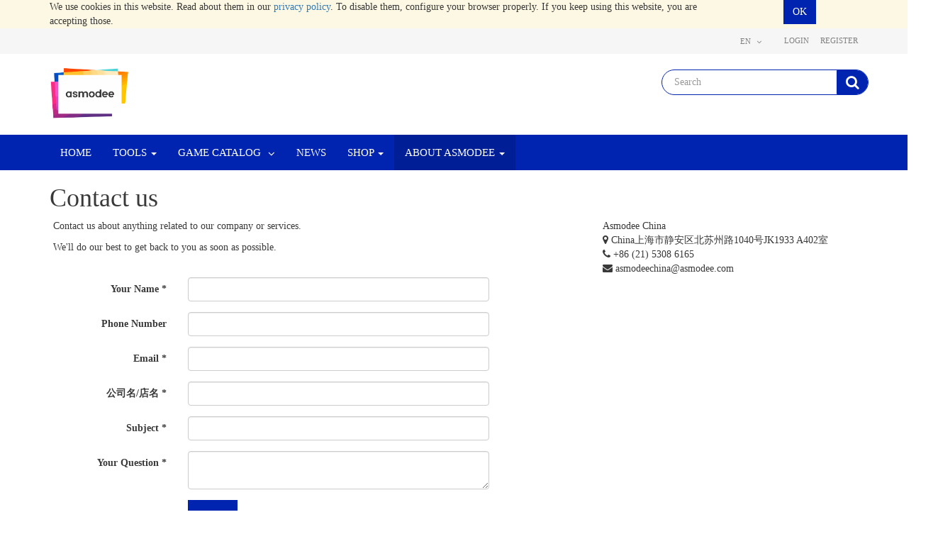

--- FILE ---
content_type: text/html; charset=utf-8
request_url: https://osdb.asmodee.com.cn/en_US/page/contactus
body_size: 6205
content:

    <!DOCTYPE html>
    <html lang="en-US" data-website-id="1" data-oe-company-name="Asmodee China">
        <head>
            <meta charset="utf-8"/>
            
                
            
            
                
            
            
                
            

            <meta content="user-scalable=no, initial-scale=1, maximum-scale=1, minimum-scale=1, width=device-width" name="viewport"/>
            <meta name="description"/>
            <meta name="keywords"/>
            <meta name="generator" content="Odoo"/>

            <meta property="og:title" content="Contact us"/>
            <meta property="og:site_name" content="Asmodee China"/>
            

            <title>Contact us | Asmodee China Website</title>

            
  
            
                
                    <link rel="alternate" hreflang="en" href="https://osdb.asmodee.com.cn/en_US/page/contactus"/>
                
                    <link rel="alternate" hreflang="zh" href="https://osdb.asmodee.com.cn/page/contactus"/>
                
            

            
            <link href="/web/content/38561-815e17a/web.assets_common.0.css" rel="stylesheet"/>
            
            <link href="/web/content/146520-1cdfec1/website.assets_frontend.0.css" rel="stylesheet"/>
            <link href="/web/content/146521-1cdfec1/website.assets_frontend.1.css" rel="stylesheet"/>
            
            <script type="text/javascript" src="/web/content/38564-815e17a/web.assets_common.js"></script>
            
            <script type="text/javascript" src="/web/content/146522-1cdfec1/website.assets_frontend.js"></script>
            <script type="text/javascript">
                odoo.define('web.csrf', function (require) {
                    var token = "0cbf626055693f62f852487a170d21e5b4f35f0do";
                    require('web.core').csrf_token = token;
                    require('qweb').default_dict.csrf_token = token;
                });
            </script>

            
        <link href="/theme_mobicraft/static/src/img/favicon.ico" rel="shortcut icon" type="image/x-icon"/>
  </head>
        <body>
            <div id="wrapwrap">
                
  <div id="website_cookie_notice" class="container-fluid bg-warning cc-cookies">
    <div class="container">
      <div class="row">
        <div class="col-sm-10">We use cookies in this website. Read about them in our <a href="/en_US/page/privacy">privacy policy</a>. To disable them, configure your browser properly. If you keep using this website, you are accepting those.</div>
        <div class="col-sm-2 text-center">
          <a class="btn btn-primary" href="#">OK</a>
        </div>
      </div>
    </div>
  </div>

    <header>
                    <div class="navbar navbar-default navbar-static-top">
                        <div class="header-top">
      <div class="container">
        <div class="ht-top">
          <ul>
            <li class="language-bar js_language_selector" id="lang">
              <div class="btn-group">
                <button class="dropdown-toggle btn-default" data-caret="true" data-toggle="dropdown" type="button">
                  
                    
                      en
                    
                  
                    
                  
                  <span class="caret"></span>
                </button>
                <ul class="dropdown-menu dropdown-menu-right js_language_selector" role="menu">
                  
                    <li class="active">
                      <a class="js_change_lang" data-lang="en_US" href="/en_US/page/contactus">
                        en
                      </a>
                    </li>
                  
                    <li>
                      <a class="js_change_lang" data-lang="zh_CN" href="/page/contactus">
                        zh
                      </a>
                    </li>
                  
                  
                </ul>
              </div>
            </li>
            <li class="ht-price-list">
              
              
            </li>
            
            
              <li>
                <a href="/en_US/web/login">Login</a>
              </li>
              <li>
                <a href="/en_US/web/signup">Register</a>
              </li>
            
          </ul>
        </div>
      </div>
    </div>
    <div class="header-middle">
      <div class="container">
        <div class="row">
          <h1 class="col-md-6 col-sm-4 logo">
            <a class="navbar-brand logo" href="https://oo.asmodee.com.cn/">
              <img alt="HTML5 Bootstrap Odoo Theme for Mobile eCommerce" src="/web/image/18648" title="HTML5 Bootstrap Odoo Theme for Mobile eCommerce" style="transform: translateX(11.9%) scaleX(1.56) scaleY(1.56);"/>
            </a>
          </h1>
          <div class="col-md-6 col-sm-8 hm-right">
            <div class="hm-search">
              <div class="static-search">
                <i class="fa fa-search"></i>
              </div>
              <div class="header-search">
                <form action="/en_US/shop" method="get">
                  
                  <input class="form-control" name="search" placeholder="Search" type="text"/>
                  <button class="btn btn-default">
                    <i class="fa fa-search"></i>
                  </button>
                </form>
              </div>
            </div>
            
            <button class="navbar-toggle" data-target=".navbar-top-collapse" data-toggle="collapse" type="button">
              <span class="sr-only">Toggle navigation</span>
              <span class="icon-bar"></span>
              <span class="icon-bar"></span>
              <span class="icon-bar"></span>
            </button>
          </div>
        </div>
      </div>
    </div>
  <div class="header-nav">
      <div class="container">
        <div class="collapse navbar-collapse navbar-top-collapse">
          <ul class="nav navbar-nav" id="top_menu">
            
              
    <li>
        <a href="/en_US/">
            <span>HOME</span>
        </a>
    </li>
    
            

            
              
    
    
            <li class="dropdown ">
        <a class="dropdown-toggle" data-toggle="dropdown" href="#">
            <span>TOOLS</span> <span class="caret"></span>
        </a>
        <ul class="dropdown-menu" role="menu">
            
                
    <li>
        <a href="/en_US/event">
            <span>Event reminder</span>
        </a>
    </li>
    
            

            
                
    <li>
        <a href="/en_US/blog/1/post/144">
            <span>Eerrata</span>
        </a>
    </li>
    
            

            
                
    <li>
        <a href="/en_US/store/locator">
            <span>Store Locator</span>
        </a>
    </li>
    
            

            
        </ul>
    </li>

            
              
    
    <li class="li-mega-menu">
                    <a href="/en_US/shop">
                        
                        <span>Game Catalog</span>
                        <span class="fa fa-angle-down"></span>
                    </a>
                    
                        <ul class="dropdown-menu mega-dropdown-menu row">
                            <div class="row">
                                
                                
                                
                                    <div style="float:left;">
                                        
                                    </div>
                                    <div class="col-md-12 letter-spacing">
                                        
                                            <li class="col-sm-6 inline-block">
                                                <ul>
                                                    <li class="dropdown-header">
                                                        <a href="/en_US/shop/category/games-filtered-by-category-5">
                                                            Games filtered by Category
                                                        </a>
                                                    </li>
                                                    
                                                        
                                                            <li class="categories">
                                                                <a href="/en_US/shop/category/games-filtered-by-category-card-and-collectible-games-3">
                                                                    Card and Collectible Games
                                                                </a>
                                                            </li>
                                                        
                                                            <li class="categories">
                                                                <a href="/en_US/shop/category/games-filtered-by-category-core-games-1">
                                                                    Core Games
                                                                </a>
                                                            </li>
                                                        
                                                            <li class="categories">
                                                                <a href="/en_US/shop/category/games-filtered-by-category-education-games-4">
                                                                    Education Games
                                                                </a>
                                                            </li>
                                                        
                                                            <li class="categories">
                                                                <a href="/en_US/shop/category/games-filtered-by-category-party-family-games-2">
                                                                    Party &amp; Family Games
                                                                </a>
                                                            </li>
                                                        
                                                    
                                                </ul>
                                            </li>
                                        
                                            <li class="col-sm-6 inline-block">
                                                <ul>
                                                    <li class="dropdown-header">
                                                        <a href="/en_US/shop/category/games-filtered-by-universe-8">
                                                            Games filtered by Universe
                                                        </a>
                                                    </li>
                                                    
                                                        
                                                            <li class="categories">
                                                                <a href="/en_US/shop/category/games-filtered-by-universe-a-game-of-thrones-12">
                                                                    A Game of Thrones
                                                                </a>
                                                            </li>
                                                        
                                                            <li class="categories">
                                                                <a href="/en_US/shop/category/games-filtered-by-universe-cthulhu-games-15">
                                                                    Cthulhu games
                                                                </a>
                                                            </li>
                                                        
                                                            <li class="categories">
                                                                <a href="/en_US/shop/category/games-filtered-by-universe-dobble-19">
                                                                    Dobble
                                                                </a>
                                                            </li>
                                                        
                                                            <li class="categories">
                                                                <a href="/en_US/shop/category/games-filtered-by-universe-story-cubes-11">
                                                                    Story Cubes
                                                                </a>
                                                            </li>
                                                        
                                                            <li class="categories">
                                                                <a href="/en_US/shop/category/games-filtered-by-universe-time-stories-14">
                                                                    Time Stories
                                                                </a>
                                                            </li>
                                                        
                                                            <li class="categories">
                                                                <a href="/en_US/shop/category/games-filtered-by-universe-unlock-22">
                                                                    Unlock
                                                                </a>
                                                            </li>
                                                        
                                                            <li class="categories">
                                                                <a href="/en_US/shop/category/games-filtered-by-universe-21">
                                                                    璀璨宝石
                                                                </a>
                                                            </li>
                                                        
                                                            <li class="categories">
                                                                <a href="/en_US/shop/category/games-filtered-by-universe-25">
                                                                    疯狂诡宅
                                                                </a>
                                                            </li>
                                                        
                                                            <li class="categories">
                                                                <a href="/en_US/shop/category/games-filtered-by-universe-23">
                                                                    漫威群英传
                                                                </a>
                                                            </li>
                                                        
                                                            <li class="categories">
                                                                <a href="/en_US/shop/category/games-filtered-by-universe-24">
                                                                    熔钥秘境
                                                                </a>
                                                            </li>
                                                        
                                                            <li class="categories">
                                                                <a href="/en_US/shop/category/games-filtered-by-universe-20">
                                                                    瘟疫危机
                                                                </a>
                                                            </li>
                                                        
                                                            <li class="categories">
                                                                <a href="/en_US/shop/category/games-filtered-by-universe-star-wars-6">
                                                                    Star Wars
                                                                </a>
                                                            </li>
                                                        
                                                            <li class="categories">
                                                                <a href="/en_US/shop/category/games-filtered-by-universe-werewolf-7">
                                                                    Werewolf
                                                                </a>
                                                            </li>
                                                        
                                                            <li class="categories">
                                                                <a href="/en_US/shop/category/games-filtered-by-universe-7-wonders-9">
                                                                    7 Wonders
                                                                </a>
                                                            </li>
                                                        
                                                            <li class="categories">
                                                                <a href="/en_US/shop/category/games-filtered-by-universe-dixit-10">
                                                                    Dixit
                                                                </a>
                                                            </li>
                                                        
                                                            <li class="categories">
                                                                <a href="/en_US/shop/category/games-filtered-by-universe-brainbox-18">
                                                                    Brainbox
                                                                </a>
                                                            </li>
                                                        
                                                            <li class="categories">
                                                                <a href="/en_US/shop/category/games-filtered-by-universe-squigz-16">
                                                                    Squigz
                                                                </a>
                                                            </li>
                                                        
                                                            <li class="categories">
                                                                <a href="/en_US/shop/category/games-filtered-by-universe-qwirkle-17">
                                                                    Qwirkle
                                                                </a>
                                                            </li>
                                                        
                                                    
                                                </ul>
                                            </li>
                                        
                                            <li class="col-sm-6 inline-block">
                                                <ul>
                                                    <li class="dropdown-header">
                                                        <a href="/en_US/shop/category/english-imports-13">
                                                            English Imports
                                                        </a>
                                                    </li>
                                                    
                                                </ul>
                                            </li>
                                        
                                    </div>
                                
                            </div>
                            
                        </ul>
                    
                    
                    
                </li>
            

            
              
    <li>
        <a href="/en_US/blog">
            <span>News</span>
        </a>
    </li>
    
            

            
              
    
    
            <li class="dropdown ">
        <a class="dropdown-toggle" data-toggle="dropdown" href="#">
            <span>SHOP</span> <span class="caret"></span>
        </a>
        <ul class="dropdown-menu" role="menu">
            
                
    <li>
        <a href="https://asmodee.tmall.com/" target="_blank">
            <span>TMALL SHOP</span>
        </a>
    </li>
    
            

            
                
    <li>
        <a href="https://mall.jd.com/index-792879.html" target="_blank">
            <span>JD SHOP</span>
        </a>
    </li>
    
            

            
        </ul>
    </li>

            
              
    
    
            <li class="dropdown active">
        <a class="dropdown-toggle" data-toggle="dropdown" href="#">
            <span>About Asmodee</span> <span class="caret"></span>
        </a>
        <ul class="dropdown-menu" role="menu">
            
                
    <li>
        <a href="/en_US/page/about-us">
            <span>About us</span>
        </a>
    </li>
    
            

            
                
    <li class="active">
        <a href="/en_US/page/contactus">
            <span>Contact us</span>
        </a>
    </li>
    
            

            
                
    <li>
        <a href="/en_US/jobs">
            <span>Join us</span>
        </a>
    </li>
    
            

            
        </ul>
    </li>

            
            
            
          </ul>
        </div>
      </div>
    </div>
  </div>
                </header>
                <main>
                    
      <div id="wrap">
        <div class="oe_structure"></div>
        <div class="container">
            <h1>Contact us</h1>
            <div class="row">
                <div class="col-md-8">
                    <div class="oe_structure">
                        <div>
                            <p>Contact us about anything related to our company or services.</p>
                            <p>We'll do our best to get back to you as soon as possible.</p>
                        </div>
                    </div>
                    <div>
      <form action="/website_form/" method="post" data-model_name="crm.lead" data-success_page="/page/website_crm.contactus_thanks" class="s_website_form form-horizontal container-fluid mt32" enctype="multipart/form-data">
        <div class="form-group form-field o_website_form_required_custom">
          <label class="col-md-3 col-sm-4 control-label" for="contact_name">Your Name</label>
          <div class="col-md-7 col-sm-8">
            <input type="text" class="form-control o_website_form_input" name="contact_name" required=""/>
          </div>
        </div>
        <div class="form-group form-field">
          <label class="col-md-3 col-sm-4 control-label" for="phone">Phone Number</label>
          <div class="col-md-7 col-sm-8">
            <input type="text" class="form-control o_website_form_input" name="phone"/>
          </div>
        </div>
        <div class="form-group form-field o_website_form_required_custom">
          <label class="col-md-3 col-sm-4 control-label" for="email_from">Email</label>
          <div class="col-md-7 col-sm-8">
            <input type="text" class="form-control o_website_form_input" name="email_from" required=""/>
          </div>
        </div>
        <div class="form-group form-field o_website_form_required_custom">
          <label class="col-md-3 col-sm-4 control-label" for="partner_name">公司名/店名</label>
          <div class="col-md-7 col-sm-8">
            <input type="text" class="form-control o_website_form_input" name="partner_name" required=""/>
          </div>
        </div>
        <div class="form-group form-field o_website_form_required">
          <label class="col-md-3 col-sm-4 control-label" for="name">Subject</label>
          <div class="col-md-7 col-sm-8">
            <input type="text" class="form-control o_website_form_input" name="name" required=""/>
          </div>
        </div>
        <div class="form-group form-field o_website_form_required_custom">
          <label class="col-md-3 col-sm-4 control-label" for="description">Your Question</label>
          <div class="col-md-7 col-sm-8">
            <textarea class="form-control o_website_form_input" name="description" required="">
              
            </textarea>
          </div>
        </div>
        <div class="form-group">
          <div class="col-md-offset-3 col-sm-offset-4 col-sm-8 col-md-7">
            <span class="btn btn-primary btn-lg o_website_form_send">Send</span>
            <span id="o_website_form_result"></span>
          </div>
        </div>
      </form>
    </div>
  </div>
                <div class="col-md-4 mb32">
	    	<address itemscope="itemscope" itemtype="http://schema.org/Organization">
			<div>
    <address class="mb0" itemscope="itemscope" itemtype="http://schema.org/Organization">
        
        <div>
            
                <span itemprop="name">Asmodee China</span>
            
            
            
        </div>
        <div itemprop="address" itemscope="itemscope" itemtype="http://schema.org/PostalAddress">
            <div>
                <i class="fa fa-map-marker"></i> <span itemprop="streetAddress">China上海市静安区北苏州路1040号JK1933 A402室</span>
            </div>
            
            <div><i class="fa fa-phone"></i> <span itemprop="telephone">+86 (21) 5308 6165</span></div>
            
            
            
            <div><i class="fa fa-envelope"></i> <span itemprop="email">asmodeechina@asmodee.com</span></div>
        </div>
    </address>
</div>
		</address>
                <meta http-equiv="Content-Type" content="text/html; charset=utf-8"/>
                <meta name="viewport" content="initial-scale=1.0, user-scalable=no"/>
		<link rel="stylesheet" type="text/css" href="/web_baidu_map/static/src/css/baidu_map.css"/>
		<script type="text/javascript" src="https://api.map.baidu.com/api?v=3.0&amp;ak=xIPgRbgfpbegmcDOUTNWg9GjZayVjNGa"></script>
		<script type="text/javascript" src="/web_baidu_map/static/src/js/baidu_map.js"></script>
                <div id="allmap"></div>
                <script type="text/javascript">
			odoo_baidu_map('上海市 静安区北苏州路1040号JK1933 A402室');
                </script>
		</div>
            </div>
        </div>
        <div class="oe_structure"></div>
      </div>
    
                </main>
                <footer>
                    <div class="footer-top hidden-print">
      <div class="container">
        <div class="row">
          <div class="footer-content">
            <div class="col-md-3 col-sm-4 footer-col">
              <section class="fot-col fot-address">
                <h3 class="diff-title">Contact us</h3>
                <div class="address-list">
                  <address itemscope="itemscope" itemtype="http://schema.org/Organization">
                    <div>
    <address class="mb0" itemscope="itemscope" itemtype="http://schema.org/Organization">
        
        
        <div itemprop="address" itemscope="itemscope" itemtype="http://schema.org/PostalAddress">
            <div>
                <i class="fa fa-map-marker"></i> <span itemprop="streetAddress">China上海市静安区北苏州路1040号JK1933 A402室</span>
            </div>
            
            
            
            
            
            
        </div>
    </address>
</div>
                  </address>
                  <p class="call-us">
                    <span>
                      <a href="tel: +86 (21) 5308 6165">
                        <i class="fa fa-phone"></i>
                        <span>+86 (21) 5308 6165</span>
                      </a>
                    </span>
                  </p>
                  <a href="mailto:asmodeechina@asmodee.com">
                    <i class="fa fa-envelope-o"></i>
                    <span>asmodeechina@asmodee.com</span>
                  </a>
                </div>
              </section>
            </div>
            <div class="col-md-2 col-sm-3 footer-col">
              <section class="fot-col fot-link mb0 mt0" style="height: 104px; overflow: hidden;">
                <h3 class="diff-title">Other sites</h3>
                <ul>
                  <li>
                    <a href="https://corporate.asmodee.com/" target="_blank">Asmodee Group</a>
                  </li>
                  <li>
                    <ul>
                      <li style="width: 165px">
                        <a href="http://www.asmokids.com.cn" target="_blank">Asmodee Kids</a>
                      </li>
                    </ul>
                    <p> </p>
                    <ul>
                      <li style="width: 165px">
                        <ul>
                          <ul class="o_ul_folded">
                            <li style="width: 165px; list-style: none;">
                              <ul>&nbsp; &nbsp; &nbsp; &nbsp; &nbsp; &nbsp; &nbsp; &nbsp; &nbsp; &nbsp; &nbsp; &nbsp; &nbsp; &nbsp; &nbsp; &nbsp;</ul>
                            </li>
                          </ul>
                          <ul>&nbsp; &nbsp; &nbsp; &nbsp; &nbsp; &nbsp; &nbsp; &nbsp; &nbsp; &nbsp; &nbsp; &nbsp; &nbsp; &nbsp; &nbsp;<li style="width: 165px"><a href="https://corporate.asmodee.com/" target="_blank"><br/></a></li></ul>
                          <p></p>
                          <p> </p>
                          <p></p>
                        </ul>
                      </li>
                      <p> </p>
                    </ul>
                  </li>
                </ul>
              </section>
              <section class="fot-col fot-link mb0 mt0" style="height: 56px; overflow: hidden;">
                <ul>
                  <li style=""><a href="/en_US/jobs"></a><a href="#" class="o_ul_toggle_next fa"></a><a href="/en_US/jobs">Jobs</a>&nbsp;</li>
                  <li style="list-style: none;">
                    <p>
                      <a href="#" class="o_ul_toggle_self fa"></a>
                    </p>
                    <ul><li style="width: 165px"><a href="/en_US/page/about-us" target="_blank">About us</a>&nbsp; &nbsp; &nbsp; &nbsp; &nbsp; &nbsp; &nbsp; &nbsp; &nbsp; &nbsp; &nbsp;&nbsp;</li><li style="width: 165px">&nbsp; &nbsp; &nbsp; &nbsp; &nbsp; &nbsp; &nbsp; &nbsp; &nbsp; &nbsp; &nbsp; &nbsp; &nbsp; &nbsp; &nbsp; &nbsp; &nbsp;</li>&nbsp; &nbsp; &nbsp; &nbsp; &nbsp; &nbsp; &nbsp; &nbsp; &nbsp; &nbsp; &nbsp;</ul>
                    <p> </p>
                    <ul>
                      <li style="width: 165px; list-style: none;">
                        <ul>
                          <ul>&nbsp; &nbsp; &nbsp; &nbsp; &nbsp; &nbsp; &nbsp; &nbsp; &nbsp; &nbsp; &nbsp; &nbsp; &nbsp; &nbsp;</ul>
                          <p></p>
                          <p> </p>
                          <p></p>
                        </ul>
                      </li>
                      <p> </p>
                    </ul>
                  </li>
                </ul>
              </section>
            </div>
            <div class="col-md-2 col-sm-3 footer-col">
              <section class="fot-col fot-link" style="height: 144px; overflow: hidden;">
                <h3 class="diff-title">关注我们</h3>
                <ul>
                  <p>
                  </p>
                  <p>
                  </p>
                  <p>
                  </p>
                  <li><a href="https://weibo.com/p/1006063367066692" target="_blank"><img src="/web/image/26177" class="padding-small pull-left" style="width: 25%;"/></a>&nbsp;&nbsp;&nbsp; &nbsp; &nbsp;&nbsp;<a href="https://www.bilibili.com/?from=manga_homepage"><img src="/web/image/149471" class="pull-left" style="width: 25%; transform: translateX(164.8%) translateY(4.8%) scaleX(0.77) scaleY(0.77);"/></a><a href="/en_US/page/wechat-qr-code"><img src="/web/image/26178" class="padding-small pull-left" style="width: 25%; transform: translateX(-65.5%) translateY(7.3%);"/></a></li>
                  <a href="https://asmodee.tmall.com/" target="_blank">
                    <img src="/web/image/26175" class="pull-left padding-small" style="width: 25%; transform: translateX(-4.8%) translateY(-2.4%);"/>
                  </a>
                  <li>
                    <a href="https://www.zhihu.com/people/asmodeezhong-guo" target="_blank">
                      
                    </a>
                    <a href="http://i.youku.com/i/UMTIwMDA0MDg2OA==" target="_blank">
                      <img src="/web/image/26176" class="pull-left padding-small" style="width: 25%; transform: translateX(140.6%) translateY(-111.5%); animation: 0s ease 0s 1 normal none running none;"/>
                    </a>
                    <br/>
                  </li>
                  <li>
                    <br/>
                  </li>
                  <br/>
                </ul>
                <div class="well s_well">
                  <p class="o_default_snippet_text">
            说明一下你提供的优势，这里不要写关于产品或服务的内容，写一些解决方案。
        </p>
                </div>
                <p></p>
                <p></p>
                <p></p>
              </section>
            </div>
            <div class="col-md-2 col-sm-2 footer-col">
              <h3>
                <img src="/web/image/18648" class="pull-left" style="width: 100%; transform: translateX(164.2%) translateY(21.6%) scaleX(1.65) scaleY(1.65);"/>
                <br/>
              </h3>
              <h3>
                <hr/>
              </h3>
            </div>
            <div class="col-md-3 col-sm-12 newsletter-div">
              <section>
                <a class="bottom-logo img img-responsive" href="/en_US/page/website.homepage">
                  <div></div>
                </a>
                <div class="bottom-social-links">
                  <ul>
                    
                    
                    
                    
                    
                    
                  </ul>
                </div>
              </section>
            </div>
          </div>
        </div>
      </div>
    </div>
  <div id="footer" class="container hidden-print" style="display:none;">
      <div class="row">
        <div class="col-md-4 col-lg-3">
          <h4>Our products & Services</h4>
          <ul class="list-unstyled" id="products">
            <li>
              <a href="/en_US/">Home</a>
            </li>
          <li><a href="/en_US/event">Events</a></li>
    </ul>
        </div>
        <div class="col-md-4  col-lg-3" id="info">
          <h4>Connect with us</h4>
          <ul class="list-unstyled">
            <li>
              <i class="fa fa-phone"></i>
              <span>+86 (21) 5308 6165</span>
            </li>
            <li>
              <i class="fa fa-envelope"></i>
              <span>asmodeechina@asmodee.com</span>
            </li>
          <li><a href="/en_US/jobs">Jobs</a></li>
    <li><a href="/en_US/blog/1">News</a></li>
    </ul>
        </div>
        <div class="col-md-4 col-lg-5 col-lg-offset-1">
          <div>
            <div class="oe_country_events mb16 mt16">
                
    
        
    

            </div>
            <div class="panel panel-default o_panel s_panel">
              <div class="panel-heading ">
                <h3 class="panel-title o_default_snippet_text">Feature Title</h3>
              </div>
              <div class="panel-body">
                <p class="o_default_snippet_text">
                Panels are a great tool to compare offers or to emphasize on
                key features. To compare products, use the inside columns.
            </p>
              </div>
            </div>
            <div class="panel panel-default o_panel s_panel">
              <div class="panel-heading ">
                <h3 class="panel-title o_default_snippet_text">Feature Title</h3>
              </div>
              <div class="panel-body">
                <p class="o_default_snippet_text">
                Panels are a great tool to compare offers or to emphasize on
                key features. To compare products, use the inside columns.
            </p>
              </div>
            </div>
            <blockquote class="s_quote">
              <p class="o_default_snippet_text">
            Write a quote here from one of your customers. Quotes are a
            great way to build confidence in your products or services.
        </p>
              <p>
                <small class="o_default_snippet_text">Author of this quote</small>
              </p>
            </blockquote>
            <p>
                            We are a team of passionate people whose goal is to improve everyone's
                            life through amazing games for all ages.</p>
          </div>
          
    <ul class="list-inline js_language_selector mt16">
        <li>
          <a href="/en_US/page/contactus" data-lang="en_US" class="js_change_lang">
            English
          </a>
        </li><li>
          <a href="/page/contactus" data-lang="zh_CN" class="js_change_lang">
             简体中文
          </a>
        </li>
        
    </ul>

        </div>
      </div>
    </div><div class="footer-btm hidden-print">
		<div class="container">
		   <div class="row" style="text-align: center">
                <span>
                    
                    <span>©版权所有 艾赐魔袋贸易（上海）有限公司</span>
                </span>
                
		</div>
		</div>
		</div>
            
  <div class="footer-btm">
      <div class="container">
        <div class="footer-bottom-div">
          <div class="row">
            <div class="col-md-9 col-md-offset-4 col-sm-6 mb0 mt4">&nbsp; &nbsp; &nbsp; &nbsp; &nbsp; &nbsp; &nbsp;<a href="https://beian.miit.gov.cn/"> &nbsp; &nbsp; &nbsp; &nbsp;沪ICP备19014755号-2&nbsp;</a><ul class="link"><li><p><a href="https://oo.asmodee.com.cn/#">2021 Asmodee China. All Rights Reserved.</a></p></li></ul></div>
          </div>
        </div>
      </div>
    </div>
  <div class="container mt16 mb8" style="display:none;">
            <div class="pull-right">
                Powered by <a class="label label-danger" href="http://www.odoo.com/page/website-builder">Odoo</a>,
                the #1 <a href="http://www.odoo.com/page/e-commerce">Open Source eCommerce</a>.
            </div>
            <div class="pull-left text-muted">
                Copyright &copy; <span>Asmodee China</span><span>- <a href="/en_US/page/terms">Terms of use</a></span>
    <span>- <a href="/en_US/page/privacy">Privacy policy</a></span>
    <span>- <a href="/en_US/page/legal">Legal advice</a></span>
    
            </div>
        </div>
    </footer><a class="cd-top" href="#0">
                    <i class="fa fa-chevron-up"></i>
                </a>
            
            </div>
            
        </body>
    </html>



--- FILE ---
content_type: text/css
request_url: https://osdb.asmodee.com.cn/web/content/146521-1cdfec1/website.assets_frontend.1.css
body_size: 13710
content:
@media (max-width: 1300px){.best-seller-products .owl-buttons .owl-next{right: 0px;}} @media (max-width: 1200px){.best-seller-products .owl-buttons .owl-next{right: 0px;}} @media (max-width: 768px){.best-seller-products .owl-buttons .owl-next{right: 0px;}} .best-seller-products .owl-buttons .owl-next:before{content: "\f105"; font-family: "FontAwesome"; font-size: 28px; color: #cccccc;} .pagination{display: inline-block; vertical-align: middle; margin: 0;} .pagination li a{border-radius: 0 !important; color: #0024af;} .pagination li.active a{background: #0024af; border-color: #0024af;} .pagination li.active a:hover{background-color: #393939; border-color: #393939;} .pagination li:hover a{background-color: #393939; color: #ffffff; border-color: #393939;} .page-title{padding: 8px 0px; border-bottom: 1px solid #ebebeb; margin-bottom: 40px;} .page-title h1{margin: 0; float: left; font-size: 13px;} .breadcrumb{float: left; background: none; margin: 0; padding: 0; width: 100%;} .breadcrumb li{color: #868686; font-size: 12px; font-weight: 400;} .breadcrumb li a{padding: 6px 4px; display: inline-block; vertical-align: middle; color: #868686; font-size: 12px; font-weight: 400;} .breadcrumb li.active{color: #0024af;} .dropdown-menu{border-radius: 0; padding: 0;} .dropdown-menu > li + li{border-top: 1px solid #e6e6e6;} .dropdown-menu > li > a{padding: 8px 10px;} .dropdown-menu > li > a:hover{background: #0024af; color: #ffffff;} .carousel .carousel-control{z-index: 9;} .carousel .carousel-control.left{background: none;} .carousel .carousel-control.left .previous-icon{position: absolute; top: 0; bottom: 0; margin: auto; width: 25px; left: 0; right: 0; height: 46px;} .carousel .carousel-control.left .previous-icon img{position: relative; top: auto; left: auto; right: auto;} @media (max-width: 767px){.carousel .carousel-control.left{left: 10px;}} .carousel .carousel-control.right{background: none;} .carousel .carousel-control.right .next-icon{position: absolute; top: 0; bottom: 0; margin: auto; width: 25px; height: 46px; left: 0; right: 0;} .carousel .carousel-control.right .next-icon img{position: relative; top: auto; left: auto; right: auto;} @media (max-width: 767px){.carousel .carousel-control.right{right: 10px;}} .theme-home-slider div.carousel .carousel-indicators li{margin-right: 4px; border: 1px solid #0024af;} .theme-home-slider div.carousel .carousel-indicators li.active{background: #0024af;} .theme-home-slider .item{} @media (max-width: 1024px){.theme-home-slider .item{padding: 0px 0;}} @media (max-width: 767px){.theme-home-slider .item{padding: 0px 0;}} .theme-home-slider blockquote{margin: 0; padding: 150px 15px 100px 15px; text-align: left; border: none; line-height: 1;} @media (max-width: 1000px){.theme-home-slider blockquote{padding: 60px 0px;}} @media (max-width: 767px){.theme-home-slider blockquote{padding: 30px 20px;}} @media (max-width: 400px){.theme-home-slider blockquote{padding: 15px 20px;}} .theme-home-slider blockquote h2{margin: 0px 0px 10px 0px; padding: 0; font-weight: 800; font-size: 47px; color: #393939;} @media (max-width: 767px){.theme-home-slider blockquote h2{font-size: 32px;}} @media (max-width: 620px){.theme-home-slider blockquote h2{font-size: 17px;}} .theme-home-slider blockquote h5{margin: 0; padding: 0; font-size: 27px; font-weight: 800; color: #393939;} @media (max-width: 767px){.theme-home-slider blockquote h5{font-size: 32px;}} @media (max-width: 620px){.theme-home-slider blockquote h5{font-size: 14px;}} .theme-home-slider blockquote h5 span{color: #0024af; font-size: 26px; font-weight: 800;} @media (max-width: 620px){.theme-home-slider blockquote h5 span{font-size: 14px;}} .theme-home-slider blockquote p{margin: 0; padding: 0 0 0px; font-size: 32px; color: #0024af; font-weight: normal;} @media (max-width: 767px){.theme-home-slider blockquote p{font-size: 32px;}} @media (max-width: 620px){.theme-home-slider blockquote p{font-size: 14px;}} .theme-home-slider blockquote .btn-box{margin-top: 45px;} .theme-home-slider blockquote .btn-box a{border: 1px solid #ffffff; padding: 6px 10px; display: inline-block; vertical-align: top; color: #393939; font-weight: 500; font-size: 12px; border: 1px solid #b9b9b9;} .theme-home-slider blockquote .btn-box a:hover{background: #b9b9b9; color: #ffffff;} @media (max-width: 767px){.theme-home-slider blockquote .btn-box a{padding: 7px 10px; font-size: 10px;}} @media (max-width: 620px){.theme-home-slider blockquote .btn-box a{padding: 5px 10px; font-size: 10px;}} .theme-home-slider blockquote .btn-box a i{margin-left: 7px;} .theme-home-slider blockquote .btn-box a:hover{text-decoration: none;} @media (max-width: 767px){.theme-home-slider blockquote .btn-box{margin-top: 10px;}} .theme-home-slider .item1{background-image: url('/theme_mobicraft/static/src/less/../img/../img/slider-img1.png'); background-repeat: no-repeat; background-size: cover; -moz-background-size: cover; -webkit-background-size: cover; -o-background-size: cover;} .theme-home-slider .item2{background-image: url('/theme_mobicraft/static/src/less/../img/../img/slider-img1.png'); background-repeat: no-repeat; background-size: cover; -moz-background-size: cover; -webkit-background-size: cover; -o-background-size: cover;} @media (max-width: 767px){.theme-home-slider{max-width: 100%;}} .ads-section{width: 100%; display: inline-block; vertical-align: top; padding: 20px 0px 17px 0px;} @media (max-width: 767px){.ads-section .adsb-inner{margin-bottom: 30px;}.ads-section .adsb-inner img{max-width: 100%;}} .ads-section .adsb-inner a{width: 100%; height: 100%; z-index: 1; color: #fff; vertical-align: middle; text-align: center;} .ads-section .adsb-inner a:hover{text-decoration: none;} .ads-section .middle-banner{display: table; margin-bottom: 20px; text-align: center; position: relative; background-size: cover;} .ads-section .middle-banner a{display: table-cell;} .ads-section .middle-banner .middle-content{color: #ffffff; display: table; z-index: 1; vertical-align: middle; text-align: center; width: 100%; height: 100%; line-height: 50px;} @media (max-width: 767px){.ads-section .middle-banner .middle-content{padding: 20px 0px; line-height: 28px;}} .ads-section .middle-banner .middle-content:hover{text-decoration: none;} .ads-section .middle-banner .middle-content .line1{font-size: 36px; font-weight: 100; margin: 0; padding: 0;} @media (max-width: 767px){.ads-section .middle-banner .middle-content .line1{font-size: 28px;}} .ads-section .middle-banner .middle-content .line2{margin: 0; padding: 0; font-size: 62px; font-weight: bold; color: #ffffff;} @media (max-width: 767px){.ads-section .middle-banner .middle-content .line2{font-size: 28px;}} .ads-section .middle-banner .middle-content .line3{margin: 0; padding: 0; font-size: 76px; font-weight: 100; color: #ffffff;} @media (max-width: 767px){.ads-section .middle-banner .middle-content .line3{font-size: 28px;}} .ads-section .small-banners{background-color: #ebebeb; height: 280px !important; width: 100%; background-size: cover; display: table; text-align: center; margin-bottom: 20px; padding: 28px; position: relative;} .ads-section .small-banners .dark-div{-webkit-transition: all 0.5s ease; -moz-transition: all 0.5s ease; -o-transition: all 0.5s ease; width: 0px; -moz-transform: scale(0); -webkit-transform: scale(0); -o-transform: scale(0); transform: scale(0); content: " "; float: left; opacity: 0; transition: all 0.5s ease; margin: auto; background-color: #393939; position: absolute; height: 0px; right: 0; bottom: 0; left: 0; top: 0; padding: 13px;} .ads-section .small-banners .dark-div .inner-div{border: 1px solid #b9b9b9; width: 0px; height: 0px; display: inline-block; background-color: #393939;} .ads-section .small-banners .inner-content{display: table-cell; z-index: 1; vertical-align: middle; text-align: center;} .ads-section .small-banners .inner-content:hover{text-decoration: none;} .ads-section .small-banners .inner-content h5{position: absolute; top: 28px; left: 0; right: 0; margin: 0; padding: 0; font-size: 14px; font-weight: bold; color: #393939;} @media (max-width: 767px){.ads-section .small-banners .inner-content h5{font-size: 14px;}} .ads-section .small-banners .inner-content .image-section{max-height: 150px; margin: 10px 0px;} .ads-section .small-banners .inner-content .image-section img{max-width: 100%;} .ads-section .small-banners .inner-content .image-section .img-responsive{display: inline-block !important;} .ads-section .small-banners .inner-content .btn-box{position: absolute; bottom: 28px; left: 0; right: 0;} .ads-section .small-banners .inner-content .btn-box button{color: #ffffff; padding: 7px 15px; text-align: center; background-color: #393939; border: none; font-size: 12px;} .ads-section .small-banners:hover .dark-div{height: 100%; width: 100%; opacity: 0.8; -moz-transform: scale(1); -webkit-transform: scale(1); -o-transform: scale(1); transform: scale(1);} .ads-section .small-banners:hover .dark-div .inner-div{height: 100%; width: 100%; opacity: 1; -moz-transform: scale(1); -webkit-transform: scale(1); -o-transform: scale(1); transform: scale(1);} @media (max-width: 900px){.ads-section .small-banners{padding: 0;}} .ads-section .adsb-inner2{margin-bottom: 30px; width: 100%; height: 579px; background-color: #0024af !important;} .products-slider-section{padding-top: 30px;} .products-slider-section .psb-inner{width: 100%; display: inline-block; vertical-align: top; padding: 40px 0; position: relative;} .cs-product{display: inline-block;} .cs-product .pwp-img{height: 264px;} .cs-product .pwp-img > a img{max-width: 100%; height: auto; position: absolute; top: 0; right: 0; left: 0; bottom: 0; margin: auto; max-height: 100%; width: auto;} .cs-product .pwp-img .new{position: absolute; top: 20px; float: left; padding: 7px 11px; z-index: 10; color: #ffffff; background-color: #39b54a; font-weight: bold; font-size: 10px; border-radius: 5px;} .cs-product .pwp-img .red{background-color: red; font-weight: bold; font-size: 10px; position: absolute; top: 20px; float: left; padding: 7px 11px; z-index: 10; color: #ffffff; border-radius: 5px;} .cs-product .pwp-img .sale{position: absolute; top: 20px; float: left; padding: 7px 11px; color: #ffffff; background-color: #f7941d; font-weight: bold; z-index: 10; font-size: 10px; border-radius: 5px;} .cs-product .pwp-img .discount{position: absolute; padding: 7px 5px; float: left; background-color: #f28809; color: #ffffff; font-size: 10px; top: 20px; z-index: 10; left: 45px; border-radius: 5px;} .products-section .products-list-block{width: 100%; display: inline-block; vertical-align: top; padding: 40px 0;} .new-collection{padding: 20px 0px 0px 0px; position: relative; width: 100%; background-attachment: scroll; background-repeat: no-repeat; background-size: cover; -moz-background-size: cover; -webkit-background-size: cover; -o-background-size: cover;} .new-collection .inner-content{text-align: left; width: 100%;} .new-collection .inner-content .icon .fa{font-size: 42px; color: #ffffff;} .new-collection .inner-content h5{margin: 10px 0 3px 0; font-size: 32px; color: #393939; font-weight: 800;} .new-collection .inner-content h3{color: #0024af; font-size: 44px; margin: 0; padding: 0; font-weight: 800; margin-bottom: 8px;} .new-collection .inner-content p{margin: 0; padding: 0; font-size: 14px; color: #393939; font-weight: 400;} .new-collection .btn-box{margin-top: 48px; transition: all 0.3s ease; -webkit-transition: all 0.3s ease; -moz-transition: all 0.3s ease; -o-transition: all 0.3s ease; border: 1px solid transparent; display: inline-block; background-color: #393939; color: #ffffff;} .new-collection .btn-box a{border: 1px solid transparent; padding: 5px 10px; display: inline-block; vertical-align: top; color: #ffffff; font-size: 12px;} .new-collection .btn-box a:hover{text-decoration: none;} .new-collection .btn-box a i{margin-left: 7px;} .new-collection .btn-box:hover{background-color: #0024af; border: 1px solid #0024af;} .new-collection .btn-box:hover a{color: #ffffff;} @media (max-width: 767px){.new-collection{padding: 20px 0px 60px 0px;}} .shop-by-category{padding-top: 66px;} .shop-by-category .title-block{margin: 10px 0px 63px 0px;} .shop-by-category .sunglasses{margin-bottom: 40px;} .shop-by-category .sunglasses hr{margin-bottom: 55px;} .shop-by-category .sunglasses .psb-inner{border: 1px solid #1646ff;} .shop-by-category .sunglasses .psb-inner h5{color: #393939; font-weight: bold; font-size: 14px; background-color: #f8f8f8; text-align: center; margin: 0; padding: 16px 0px;} .shop-by-category .sunglasses .psb-inner .owl-carousel{padding: 26px 16px;} .shop-by-category .watch{margin-bottom: 40px;} .shop-by-category .watch hr{margin-bottom: 55px;} .shop-by-category .watch .psb-inner{border: 1px solid #1646ff;} .shop-by-category .watch .psb-inner h5{color: #393939; font-weight: bold; font-size: 14px; background-color: #f8f8f8; text-align: center; margin: 0; padding: 16px 0px;} .shop-by-category .watch .psb-inner .owl-carousel{padding: 31px 34px;} .shop-by-category .watch .psb-inner .owl-carousel .owl-buttons{padding-top: 33px;} .shop-by-category .watch .psb-inner .owl-carousel .owl-buttons .owl-prev, .shop-by-category .watch .psb-inner .owl-carousel .owl-buttons .owl-next{font-size: 0; width: 40px; height: 40px; border: 1px solid transparent; text-align: center; line-height: 38px; display: block !important; position: absolute; bottom: 18px; margin: auto; background: transparent;} .shop-by-category .watch .psb-inner .owl-carousel .owl-buttons .owl-prev{right: 50%;} @media (max-width: 1200px){.shop-by-category .watch .psb-inner .owl-carousel .owl-buttons .owl-prev{right: 50%;}} .shop-by-category .watch .psb-inner .owl-carousel .owl-buttons .owl-prev:before{content: "\f104"; font-family: "FontAwesome"; font-size: 28px; color: #cccccc;} .shop-by-category .watch .psb-inner .owl-carousel .owl-buttons .owl-next{left: 50%;} @media (max-width: 1200px){.shop-by-category .watch .psb-inner .owl-carousel .owl-buttons .owl-next{left: 50%;}} .shop-by-category .watch .psb-inner .owl-carousel .owl-buttons .owl-next:before{content: "\f105"; font-family: "FontAwesome"; font-size: 28px; color: #cccccc;} .testimonials{padding: 50px 0; height: auto; width: 100%; background-repeat: no-repeat; position: relative; background-size: cover; -moz-background-size: cover; -webkit-background-size: cover; -o-background-size: cover;} .testimonials:before{content: ""; width: 1px; height: 118px; background-color: #0024af; color: #0024af; display: inline-block; transform: rotate(-135deg); position: absolute; top: -16px; right: 15%;} .testimonials:after{content: ""; width: 1px; height: 260px; background-color: #0024af; color: #0024af; display: inline-block; transform: rotate(45deg); position: absolute; left: 32%; bottom: -37px;} .testimonials .content{text-align: left; margin: 0;} .testimonials blockquote{padding: 0; border: none;} .testimonials .slider{padding-left: 20%;} @media (max-width: 1200px){.testimonials .slider{padding-left: 20%;}} @media (max-width: 1000px){.testimonials .slider{padding-left: 0;}} @media (max-width: 768px){.testimonials .slider{padding-left: 0;}} .testimonials .pf-page-title{height: 232px; display: table-cell; vertical-align: middle;} @media (max-width: 1200px){.testimonials .pf-page-title{height: 256px;}} @media (max-width: 1000px){.testimonials .pf-page-title{height: 10px;}} @media (max-width: 768px){.testimonials .pf-page-title{height: 10px;}} .testimonials .pf-page-title h4{text-align: right; color: #0024af; font-size: 31px; font-weight: 800; display: table; width: 100%; height: 36px; margin: 0px auto;} .testimonials p{font-size: 14px; color: rgba(255, 255, 255, 0.65); font-weight: 100;} .testimonials .author{color: #0024af; font-weight: bold; margin-top: 24px; font-size: 14px; margin-bottom: 0px;} .testimonials .designation{color: rgba(255, 255, 255, 0.3); font-weight: normal; font-style: italic;} .testimonials .button-bar{display: inline-block; vertical-align: top; width: 100%; margin: 25px 0 0 0;} .testimonials .button-bar a{border: 1px solid #ffffff; padding: 10px 25px; display: inline-block; vertical-align: top; color: #ffffff;} .testimonials .psb-inner{padding: 44px 16px;} .testimonials .psb-inner .carousel-inner .owl-buttons{padding-top: 33px;} .testimonials .psb-inner .carousel-inner .owl-buttons .owl-prev, .testimonials .psb-inner .carousel-inner .owl-buttons .owl-next{font-size: 0; width: 40px; height: 40px; border: 1px solid transparent; text-align: center; line-height: 38px; display: block !important; position: absolute; bottom: 18px; margin: auto; background: transparent;} .testimonials .psb-inner .carousel-inner .owl-buttons .owl-prev{left: 0;} @media (max-width: 1200px){.testimonials .psb-inner .carousel-inner .owl-buttons .owl-prev{left: 0;}} .testimonials .psb-inner .carousel-inner .owl-buttons .owl-prev:before{content: "\f104"; font-family: "FontAwesome"; font-size: 28px; color: rgba(255, 255, 255, 0.3);} .testimonials .psb-inner .carousel-inner .owl-buttons .owl-next{left: 21px;} @media (max-width: 1200px){.testimonials .psb-inner .carousel-inner .owl-buttons .owl-next{left: 21px;}} .testimonials .psb-inner .carousel-inner .owl-buttons .owl-next:before{content: "\f105"; font-family: "FontAwesome"; font-size: 28px; color: rgba(255, 255, 255, 0.3);} @media (max-width: 1200px){.testimonials{padding: 50px 0px;}} @media (max-width: 767px){.testimonials{padding: 50px 0px;}} .mobicraft_theme_brand_slider{width: 100%; padding: 70px 0px; border: 1px solid #bfbfbf;} .mobicraft_theme_brand_slider .our-brand-section{margin: 0 auto; vertical-align: top;} .mobicraft_theme_brand_slider .our-brand-section .title-block{margin: 9px 0px 0px 0px;} .mobicraft_theme_brand_slider .our-brand-section .psb-inner{width: 100%; display: inline-block; vertical-align: top;} .mobicraft_theme_brand_slider .our-brand-section .psb-inner .owl-carousel{} .mobicraft_theme_brand_slider .our-brand-section .barnd-img{margin: 5px 0; height: 160px; position: relative;} .mobicraft_theme_brand_slider .our-brand-section .barnd-img img{max-width: 100%; max-height: 100%; width: auto; height: auto; position: absolute; top: 0; bottom: 0; right: 0; left: 0; margin: auto;} .mobicraft_theme_blog_slider{padding: 74px 0px 74px 0px;} .mobicraft_theme_blog_slider .title-block{margin: 10px 0px 0px 0px;} .mobicraft_theme_blog_slider .post-img{width: 100%; display: inline-block; vertical-align: top;} .mobicraft_theme_blog_slider .psb-inner{width: 100%; display: inline-block; vertical-align: top; margin: 33px 0 0;} .mobicraft_theme_blog_slider .psb-inner a{display: block; text-align: center; color: #0024af; overflow: hidden;} .mobicraft_theme_blog_slider .psb-inner .owl-carousel{padding: 6px 0px;} .mobicraft_theme_blog_slider .psb-inner .owl-carousel .owl-buttons{width: 150px; display: block;} .mobicraft_theme_blog_slider .psb-inner .owl-carousel .owl-buttons .owl-prev, .mobicraft_theme_blog_slider .psb-inner .owl-carousel .owl-buttons .owl-next{font-size: 0; width: 40px; height: 40px; border: 1px solid transparent; text-align: center; line-height: 38px; display: block !important; position: absolute; top: 0; bottom: 0; background: #393939; margin: auto;} .mobicraft_theme_blog_slider .psb-inner .owl-carousel .owl-buttons .owl-prev{left: -50px; background: transparent;} @media (max-width: 1200px){.mobicraft_theme_blog_slider .psb-inner .owl-carousel .owl-buttons .owl-prev{left: -30px;}} @media (max-width: 768px){.mobicraft_theme_blog_slider .psb-inner .owl-carousel .owl-buttons .owl-prev{left: 0;}} .mobicraft_theme_blog_slider .psb-inner .owl-carousel .owl-buttons .owl-prev:before{content: "\f053"; font-family: "FontAwesome"; font-size: 28px; color: #393939; opacity: 0.5;} .mobicraft_theme_blog_slider .psb-inner .owl-carousel .owl-buttons .owl-prev:after{content: ""; width: 1px; height: 145px; background-color: #727272; position: absolute; right: 0; top: 0; bottom: 0; margin: auto; opacity: 0.5;} .mobicraft_theme_blog_slider .psb-inner .owl-carousel .owl-buttons .owl-prev:hover:before, .mobicraft_theme_blog_slider .psb-inner .owl-carousel .owl-buttons .owl-prev:hover:after{opacity: 1;} .mobicraft_theme_blog_slider .psb-inner .owl-carousel .owl-buttons .owl-next{right: -50px; background: transparent;} @media (max-width: 1200px){.mobicraft_theme_blog_slider .psb-inner .owl-carousel .owl-buttons .owl-next{right: -30px;}} @media (max-width: 768px){.mobicraft_theme_blog_slider .psb-inner .owl-carousel .owl-buttons .owl-next{right: 0;}} .mobicraft_theme_blog_slider .psb-inner .owl-carousel .owl-buttons .owl-next:before{content: "\f054"; font-family: "FontAwesome"; font-size: 28px; color: #393939; opacity: 0.5;} .mobicraft_theme_blog_slider .psb-inner .owl-carousel .owl-buttons .owl-next:after{content: ""; width: 1px; height: 145px; background-color: #727272; position: absolute; left: 0; top: 0; bottom: 0; margin: auto; opacity: 0.5;} .mobicraft_theme_blog_slider .psb-inner .owl-carousel .owl-buttons .owl-next:hover:before, .mobicraft_theme_blog_slider .psb-inner .owl-carousel .owl-buttons .owl-next:hover:after{opacity: 1;} .mobicraft_theme_blog_slider .psb-inner .blog-meta{width: 100%; float: left; text-align: left; padding: 15px 0px 16px; position: relative; background: transparent;} .mobicraft_theme_blog_slider .psb-inner .blog-meta h3{margin: 0; padding: 0 0 5px; font-size: 14px; font-weight: 700; text-align: left;} .mobicraft_theme_blog_slider .psb-inner .blog-meta h3 a{color: #393939; font-size: 14px -2; font-weight: bold; text-align: left; padding: 0px 0px 7px 0px;} .mobicraft_theme_blog_slider .psb-inner .blog-meta h3 a h4{margin: 0; font-size: 14px; font-weight: 700; text-transform: capitalize;} @media (max-width: 1200px){.mobicraft_theme_blog_slider .psb-inner .blog-meta h3 a h4{text-align: center;}} .mobicraft_theme_blog_slider .psb-inner .blog-meta h3 a:hover{text-decoration: none;} @media (max-width: 1200px){.mobicraft_theme_blog_slider .psb-inner .blog-meta h3 a{text-align: center;}} @media (max-width: 1200px){.mobicraft_theme_blog_slider .psb-inner .blog-meta h3{text-align: center;}} .mobicraft_theme_blog_slider .psb-inner .blog-meta span{color: #393939;} @media (max-width: 1200px){.mobicraft_theme_blog_slider .psb-inner .blog-meta span{text-align: center; width: 100%; margin: 0;}.mobicraft_theme_blog_slider .psb-inner .blog-meta span span{width: auto;}} .oe_multi_category_slider{padding: 24px 0px 50px 0px;} .oe_multi_category_slider .latest-news-section{padding: 0px 15px;} .oe_multi_category_slider .latest-news-section .title-block{margin: 10px 0px 0px 0px;} .oe_multi_category_slider .latest-news-section .lns-inner h5{padding: 0px 20px;} .oe_multi_category_slider .latest-news-section .lns-inner h5 a{color: #0024af;} .oe_multi_category_slider .latest-news-section .owl-carousel .cs-product:hover{box-shadow: none !important;} .oe_multi_category_slider .lns-post{width: 100%; float: left;} .oe_multi_category_slider .lns-post .psb-inner{width: 100%; display: inline-block; vertical-align: top; margin: 0px 0 0;} .oe_multi_category_slider .lns-post .psb-inner .owl-carousel{} .oe_multi_category_slider .lns-post .psb-inner .owl-carousel .owl-wrapper-outer{padding: 10px 0px;} .oe_multi_category_slider .lns-post .post-img{width: 100%; float: left;} .services{padding: 48px 0px 28px 0px; background-color: #ebebeb;} .services .col-sm-4{margin-bottom: 20px;} .services h4{color: #0024af; font-size: 14px; margin: 19px 0px 9px 0px; padding: 0;} .services h5{color: #393939; font-size: 15px; font-weight: 400; margin: 0; padding: 0;} .cd-top{width: 50px; height: 50px; background: #0024af; color: #ffffff; float: left; text-align: center; line-height: 50px; position: fixed; z-index: 9999; bottom: -50px; right: -50px; border: 1px solid transparent; transition: all 0.5s ease; -webkit-transition: all 0.5s ease; -moz-transition: all 0.5s ease; -o-transition: all 0.5s ease;} .cd-top:hover, .cd-top:active, .cd-top:focus{color: #393939;} .cd-top .fa{font-size: 22px;} .cd-top.cd-is-visible{bottom: 50px; right: 50px;} @media (max-width: 767px){.cd-top.cd-is-visible{bottom: 50px; right: 5px;}} .newsletter-section{width: 100%; display: inline-block; vertical-align: top; background: #0d0d0d; padding: 25px 0;} .newsletter-section h2{margin: 0; padding: 7px 0; color: #ffffff; font-size: 28px;} .newsletter-section p{color: #ffffff; font-size: 16.8px;} .newsletter-section .newsletter-form{width: 600px; max-width: 100%; display: inline-block; vertical-align: top; position: relative;} .newsletter-section .newsletter-form .form-control{border-radius: 0; height: 45px; line-height: 45px; background: rgba(255, 255, 255, 0.08); border: none; font-size: 16px; color: #ffffff; transition: all 0.5s ease; -webkit-transition: all 0.5s ease; -moz-transition: all 0.5s ease; -o-transition: all 0.5s ease;} .newsletter-section .newsletter-form .form-control:focus{box-shadow: none; background: rgba(255, 255, 255, 0.2);} .newsletter-section .newsletter-form .btn{background: #0024af; border: none; border-radius: 0; height: 45px; width: 45px; line-height: 45px; padding: 0; color: #ffffff; font-size: 16px; position: absolute; top: 0; right: 0;} .pd-more-info{width: 100%; display: inline-block; vertical-align: top; margin: 40px 0;} .pd-more-info .tab-content{border: 1px solid #e6e6e6;} .nav-tabs{border: none; text-align: left;} .nav-tabs > li{margin: 0 5px; float: none; display: inline-block; vertical-align: top; border-bottom: 3px solid transparent;} .nav-tabs > li > a{border: none; background-color: transparent; color: #393939;} .nav-tabs > li > a:hover{border: none; background-color: transparent; outline: none;} .nav-tabs > li.active{border-bottom: 3px solid #0024af;} .nav-tabs > li:hover a, .nav-tabs > li:focus a, .nav-tabs > li.active a{background: transparent; border: none !important; color: #0024af; border-radius: 0;} .nav-tabs > li:hover a:hover, .nav-tabs > li:focus a:hover, .nav-tabs > li.active a:hover{border: none;} .tab-content{width: 100%; display: inline-block; vertical-align: top; border-top: 1px solid #d9d9d9; padding: 30px 0px 20px 0px; color: #393939; font-size: 15px; font-weight: 400; border-radius: 0px;} .latest-news-section .tab-content{border: none; padding: 0;} .latest-news-section .nav-tabs li{border: none; margin: 0; text-align: left;} .latest-news-section .nav-tabs li a{font-size: 14px; font-weight: 600; padding: 10px;} .left-title h3{font-size: 20px; color: #393939; font-weight: bold; margin-top: 0;} .left-title hr{height: 3px; width: 69px; background-color: #0024af; text-align: left; margin: 0; padding: 0; margin-bottom: 24px; border: none;} .right-title h3{font-size: 20px; color: #393939; font-weight: bold; margin-top: 0;} .right-title hr{height: 3px; width: 100%; background-color: #0024af; text-align: left; margin: 0; margin-bottom: 24px; padding: 0; border: none;} .product-item{width: 100%; height: 320px; border: 2px solid #0024af; background-repeat: no-repeat; background-size: cover;} .product-item h3{font-size: 16px; color: #0024af; font-weight: bold;} .product-item .product-img-section{display: table; width: 100%; height: 190px;} .product-item .product-img-section .product-img{width: 100%; display: table-cell; text-align: center; vertical-align: middle;} .product-item .product-img-section .product-img img{max-height: 150px;} .product-item .btn-box button{background-color: #393939; border: none; padding: 8px 15px;} .product-item .btn-box button a{color: #ffffff; font-size: 13px; font-weight: 400; text-decoration: none;} .product-item .btn-box button a:hover{text-decoration: none;} .popular-tags hr{margin-bottom: 15px;} .popular-tags .tags{list-style-type: none; display: inline-block; margin: 0; padding: 0;} .popular-tags .tags li{float: left; margin: 15px 8px 8px 0px;} .popular-tags .tags li a{color: rgba(57, 57, 57, 0.7); font-size: 12px; display: block; padding: 9px 14px; font-weight: 400; border: 1px solid #d2d2d2;} .popular-tags .tags li a:hover{text-decoration: none; color: #0024af;} .shop-by h4{font-size: 16px; color: #393939; margin-bottom: 30px;} .shop-by .nav-stacked > li + li{margin-top: 7px;} .shop-by strong{padding-bottom: 6px; display: inline-block;} .price-slider{padding-bottom: 15px; width: 80%;} .slider.slider-horizontal{width: 100%;} .product-slider-div{margin-bottom: 66px;} .related-products{margin-top: 38px;} .product-detail-news{padding-top: 7px;} .oe_website_login_container{width: 100%; background-size: cover; margin: 0; padding: 40px 0px;} .oe_website_login_container .oe_login_form, .oe_website_login_container .oe_signup_form, .oe_website_login_container .oe_reset_password_form{padding: 50px; width: 400px; margin: 0 auto; border: 1px solid #0024af; box-shadow: 1px 10px 26px rgba(57, 57, 57, 0.41);} .btn-primary{border: 1px solid #0024af; outline: none; border-radius: 0px;} .testimonials .quotecarousel{height: auto; padding-bottom: 10px;} .testimonials .carousel .carousel-control{top: auto; bottom: 0px; width: 30px; height: 30px; position: relative; text-align: center;} .testimonials .carousel .carousel-control .fa{position: relative; right: 0; top: 0; left: 0; font-size: 27px;} .testimonials .carousel .carousel-control.left{left: 0;} @media (max-width: 1200px){.testimonials .carousel .carousel-control.left{left: 24px;}} @media (max-width: 1000px){.testimonials .carousel .carousel-control.left{left: 32px;}} .testimonials .carousel .carousel-control.right{left: 10px;} @media (max-width: 1200px){.testimonials .carousel .carousel-control.right{left: 50px;}} @media (max-width: 1000px){.testimonials .carousel .carousel-control.right{left: 43px;}} .btn-primary{border-radius: 0px; background-color: #0024af; border: 1px solid #0024af; color: #ffffff; outline: none; transition: all 0.3s ease;} .btn-primary:hover, .btn-primary:focus{background-color: #ffffff; color: #0024af; outline: none; border: 1px solid #0024af;} .btn-default, .btn-link{border-radius: 0px; background-color: transparent; color: #0024af; border: 1px solid #0024af; transition: all 0.3s ease; margin-left: 14px;} .btn-default:hover, .btn-link:hover, .btn-default:focus, .btn-link:focus{color: #ffffff; background: #0024af; outline: none; text-decoration: none;} .oe_snippet_body .btn-box .btn-primary:hover, .oe_snippet_body .btn-box .btn-primary:focus{color: #ffffff; background-color: #393939;} .oe_snippet_body .btn-box .btn-primary .fa{color: #ffffff;} .oe_snippet_body .btn-box .btn-primary .fa:hover{color: #ffffff;} .table .input-group{background: rgba(204, 204, 204, 0.21);} .table .input-group .input-group-addon{background: rgba(204, 204, 204, 0.21);} .table thead{background: #393939; padding: 10px 0px; border-bottom: 1px solid #393939;} .table thead tr th{padding: 10px;} .table a{} .table a .btn{color: white;} .table a:hover{color: #393939; text-decoration: none;} .table .btn-link{color: #0024af; padding: 0 0 10px 0; position: relative; transition: all 0.3s ease; -webkit-transition: all 0.3s ease; -moz-transition: all 0.3s ease; -o-transition: all 0.3s ease; text-decoration: none; border: none;} .table .btn-link:hover, .table .btn-link:focus, .table .btn-link:active{color: #0024af; background: none;} .table .btn-link:hover:before, .table .btn-link:focus:before, .table .btn-link:active:before{visibility: visible; -moz-transform: scaleX(1); -webkit-transform: scaleX(1); -o-transform: scaleX(1); transform: scaleX(1);} .table .btn-link:before{content: ""; position: absolute; width: 100%; height: 2px; bottom: 0; left: 0; background-color: #0024af; visibility: hidden; -moz-transform: scaleX(0); -webkit-transform: scaleX(0); -o-transform: scaleX(0); transform: scaleX(0); transition: all 0.3s ease-in-out; -webkit-transition: all 0.3s ease-in-out; -moz-transition: all 0.3s ease-in-out; -o-transition: all 0.3s ease-in-out;} body ul.wizard li.text-primary{color: #ffffff; background: #0024af;} body ul.wizard li.text-primary .chevron:before{border-left: 10px solid #0024af;} body ul.wizard .text-success{color: #393939;} body ul.wizard .text-success:hover{text-decoration: none; color: #868686;} .oe_sale_acquirer_button p{margin: 10px 0 10px;} .page-header .btn-primary{background: none;} .page-header a{color: #0024af; padding: 8px; position: relative; transition: all 0.3s ease; -webkit-transition: all 0.3s ease; -moz-transition: all 0.3s ease; -o-transition: all 0.3s ease; text-decoration: none;} .page-header a:hover{color: #0024af;} .page-header a:hover:before{visibility: visible; -moz-transform: scaleX(1); -webkit-transform: scaleX(1); -o-transform: scaleX(1); transform: scaleX(1);} .page-header a:before{content: ""; position: absolute; width: 100%; height: 2px; bottom: 0; left: 0; background-color: #0024af; visibility: hidden; -moz-transform: scaleX(0); -webkit-transform: scaleX(0); -o-transform: scaleX(0); transform: scaleX(0); transition: all 0.3s ease-in-out; -webkit-transition: all 0.3s ease-in-out; -moz-transition: all 0.3s ease-in-out; -o-transition: all 0.3s ease-in-out;} #right_column a{color: #0024af; padding: 0 0 10px 0; position: relative; transition: all 0.3s ease; -webkit-transition: all 0.3s ease; -moz-transition: all 0.3s ease; -o-transition: all 0.3s ease; text-decoration: none;} #right_column a:hover{color: #0024af;} #right_column a:hover:before{visibility: visible; -moz-transform: scaleX(1); -webkit-transform: scaleX(1); -o-transform: scaleX(1); transform: scaleX(1);} #right_column a:before{content: ""; position: absolute; width: 100%; height: 2px; bottom: 0; left: 0; background-color: #0024af; visibility: hidden; -moz-transform: scaleX(0); -webkit-transform: scaleX(0); -o-transform: scaleX(0); transform: scaleX(0); transition: all 0.3s ease-in-out; -webkit-transition: all 0.3s ease-in-out; -moz-transition: all 0.3s ease-in-out; -o-transition: all 0.3s ease-in-out;} .oe_product{border: none !important;} .toolbar .toolbar-pager .pager_left{float: right; width: 26%; text-align: right;} @media (max-width: 1200px){.toolbar .toolbar-pager .pager_left{width: 27%;}} @media (max-width: 768px){.toolbar .toolbar-pager .pager_left{width: 100%;}} .toolbar .toolbar-pager .pager_right{float: left; text-align: left; width: 70%;} .toolbar .toolbar-pager .pager_right .sort-by{display: inline-block; vertical-align: middle; margin-right: 15px;} .toolbar .toolbar-pager .pager_right .products_pager{display: inline-block;} @media (max-width: 768px){.toolbar .toolbar-pager .pager_right{width: 100%; margin-top: 13px;}} .toolbar .view-mode{float: right;} .toolbar .view-mode button.active{background-color: #0024af; color: #ffffff;} .toolbar .paging_sort{float: left;} .toolbar .paging_sort .btn{padding: 5px 12px;} .oe_pro_cat_slider{padding: 40px 0;} .breadcrumb li.active a{color: #0024af;} .navbar-default{background-color: #ffffff;} @media (max-width: 1200px){.quotecarousel .content{text-align: left; margin-left: 2%; margin-top: 2%;}} #o_shop_collapse_category{padding: 0px;} #o_shop_collapse_category > li + li{border-top: 1px solid #ebebeb; margin: 0;} #o_shop_collapse_category li .fa-chevron-down{position: absolute; right: 0; width: 40px; height: 40px; transform: rotate(135deg); transition: all 0.3s ease;} @media (max-width: 768px){#o_shop_collapse_category li .fa-chevron-down{transform: rotate(135deg) !important;}} #o_shop_collapse_category li .fa-chevron-down:before{content: ""; height: 11px; width: 1px; background: #9f9f9f; position: absolute; top: 0; bottom: 0; left: 0; margin: auto; right: 0;} #o_shop_collapse_category li .fa-chevron-down:after{content: ""; height: 1px; width: 11px; background: #9f9f9f; position: absolute; top: 0; bottom: 0; left: 0; margin: auto; right: 0;} #o_shop_collapse_category li .fa-chevron-right{position: absolute; right: 0; width: 40px; height: 40px; transform: rotate(360deg); transition: all 0.3s ease; z-index: 0;} #o_shop_collapse_category li .fa-chevron-right:before{content: ""; height: 11px; width: 1px; background: #9f9f9f; position: absolute; top: 0; bottom: 0; left: 0; margin: auto; right: 0;} #o_shop_collapse_category li .fa-chevron-right:after{content: ""; height: 1px; width: 11px; background: #9f9f9f; position: absolute; top: 0px; bottom: 0; left: 0px; right: 0; margin: auto;} #o_shop_collapse_category li a{color: #393939; font-size: 13px; font-weight: 400; transition: all 0.3s linear; padding: 10px;} #o_shop_collapse_category li a:hover{color: #0024af; background-color: transparent; padding-left: 13px;} #o_shop_collapse_category li ul li{border: none;} #o_shop_collapse_category li ul li > a{color: #393939; font-weight: normal; font-size: 13px; background-color: transparent; transition: all 0.3s linear; padding: 8px; padding-left: 20px;} #o_shop_collapse_category li ul li.active > a{color: #0024af; font-weight: 700;} #o_shop_collapse_category li.active > a{color: #0024af; font-weight: 700;} .nav-pills > li.active > a, .nav-pills > li.active > a:focus, .nav-pills > li.active > a:hover{color: #0024af; background-color: transparent;} .btn-default .fa{color: #0024af;} .btn-default:hover .fa{color: #ffffff;} .btn-primary:hover .fa{color: #0024af;} table .text-muted{color: #9e9e9e;} #wrapwrap .list-view-box, #wrapwrap .oe_list{margin-bottom: 35px;} #wrapwrap .list-view-box .list-items, #wrapwrap .oe_list .list-items{width: 100%;} #wrapwrap .list-view-box #list_add_to_cart, #wrapwrap .oe_list #list_add_to_cart{visibility: visible !important; display: block !important;} #wrapwrap .list-view-box #list_add_to_cart .btn, #wrapwrap .oe_list #list_add_to_cart .btn{margin-top: 10px;} #wrapwrap .list-view-box .ratings, #wrapwrap .oe_list .ratings{margin: 10px 0px 0px 0px; padding: 0;} #wrapwrap .list-view-box .ratings .o_rating_star_card .stars, #wrapwrap .oe_list .ratings .o_rating_star_card .stars{color: #0024af; margin-right: 10px;} #wrapwrap .list-view-box .ratings .o_rating_star_card .stars i, #wrapwrap .oe_list .ratings .o_rating_star_card .stars i{margin-right: 3px;} #wrapwrap .list-view-box .cs-product, #wrapwrap .oe_list .cs-product{width: 100%; overflow: hidden; border: 1px solid #ebebeb; transition: all 0.5s ease; -webkit-transition: all 0.5s ease; -moz-transition: all 0.5s ease; -o-transition: all 0.5s ease;} #wrapwrap .list-view-box .cs-product .pwp-img, #wrapwrap .oe_list .cs-product .pwp-img{width: 30%; float: left; border-right: 1px solid #ebebeb;} #wrapwrap .list-view-box .cs-product .pwp-img img, #wrapwrap .oe_list .cs-product .pwp-img img{transition: all 0.5s ease; -webkit-transition: all 0.5s ease; -moz-transition: all 0.5s ease; -o-transition: all 0.5s ease;} @media (max-width: 767px){#wrapwrap .list-view-box .cs-product .pwp-img, #wrapwrap .oe_list .cs-product .pwp-img{width: 47%;}} #wrapwrap .list-view-box .cs-product .pwp-info, #wrapwrap .oe_list .cs-product .pwp-info{width: 69%; float: right; padding: 10px; border: none; text-align: left;} @media (max-width: 767px){#wrapwrap .list-view-box .cs-product .pwp-info, #wrapwrap .oe_list .cs-product .pwp-info{width: 50%; float: left;}} #wrapwrap .list-view-box .cs-product .pwp-info .pink-box, #wrapwrap .oe_list .cs-product .pwp-info .pink-box{display: none;} #wrapwrap .list-view-box .cs-product:hover, #wrapwrap .oe_list .cs-product:hover{border: 1px solid #0024af; box-shadow: 0 1px 2px 0 rgba(0, 0, 0, 0.1), 0 4px 8px 0 rgba(0, 0, 0, 0.2);} #wrapwrap .list-view-box .cs-product:hover .pwp-info, #wrapwrap .oe_list .cs-product:hover .pwp-info{border: none;} #wrapwrap .list-view-box .cs-product:hover .pwp-info > .price, #wrapwrap .oe_list .cs-product:hover .pwp-info > .price{transform: translateX(0); -moz-transform: translateX(0); -o-transform: translateX(0); -webkit-transform: translateX(0);} #wrapwrap .list-view-box .cs-product:hover .pink-box, #wrapwrap .oe_list .cs-product:hover .pink-box{visibility: hidden;} #wrapwrap .list-view-box .list-items:hover, #wrapwrap .oe_list .list-items:hover{display: block;} #wrapwrap .list-view-box .pink-box, #wrapwrap .oe_list .pink-box{display: none;} .price-slider{width: 80%;} .price-slider .irs-bar{height: 5px; top: 33px; border: none; background: #0024af;} .price-slider .irs-line{height: 5px; top: 33px; background: #ebebeb; border: none; border-radius: 0px; -moz-border-radius: 0px;} .price-slider .irs-slider{top: 23px; width: 10px; height: 25px; border: 1px solid #0024af; background: #0024af; border-radius: 0px; -moz-border-radius: 0px; box-shadow: 1px 1px 3px rgba(0, 0, 0, 0.3); cursor: pointer;} .price-slider .irs-from, .price-slider .irs-to, .price-slider .irs-single{color: #393939; font-size: 14px; line-height: 1.333; padding: 1px 5px; background: none; bottom: -19px; position: absolute; top: auto;} .price-slider .irs-to{color: #0024af; font-size: 14px; line-height: 1.333; padding: 1px 5px; background: 0 0;} .price-slider .irs-min, .price-slider .irs-max{color: #393939; font-size: 12px; line-height: 1.333; text-shadow: none; top: 0; padding: 1px 5px; background: none; bottom: -19px; position: absolute; top: auto;} .price-slider .irs-with-grid .irs-grid{display: none;} .product-view .product-shop-info .product-title .review{float: none; width: 100%;} .input-group-addon a{color: #ffffff;} .input-group-addon:hover a{color: #393939;} .review_label{color: #0024af;} #products_grid{padding: 0;} #products_grid .right-title{padding: 0px 15px;} .category_nav{border: 1px solid #0024af; padding: 10px 0px;} .nav-stacked > li > a{color: #0024af; font-weight: 500; text-transform: capitalize; font-size: 15px;} .nav-stacked > li > a:hover{color: #393939; background-color: transparent;} .nav-stacked > li .nav-hierarchy > li > a{color: #393939; font-weight: normal; font-size: 13px; background-color: transparent;} .nav-stacked > li .nav-hierarchy > li > ul > li{padding-left: 15px;} .nav-stacked > li .nav-hierarchy > li > ul > li > a{color: #0024af; font-weight: normal; font-size: 13px; background-color: transparent; transition: all 0.3s linear; padding-left: 20px;} .nav-stacked > li .nav-hierarchy > li > ul > li > a:hover{padding-left: 40px;} .nav-stacked > li .nav-hierarchy > li > ul > li > a:before{content: " "; width: 6px; height: 2px; position: absolute; top: 0; bottom: 0; left: 0; margin: auto; background-color: #b9b9b9;} .nav-stacked > li .nav-hierarchy > li > ul > li.active > a{color: #393939; font-weight: 600;} .nav-stacked > li .nav-hierarchy > li.active > a{color: #393939; font-weight: 600;} .nav-stacked > li.active > a{color: #393939; font-weight: 600;} .search-query{border: 1px solid #0024af;} .search-query:focus{border-color: #0024af; outline: 0; -webkit-box-shadow: inset 0 0px 0px rgba(252, 252, 252, 0), 0 0 4px #0024af; box-shadow: inset 0 0px 0px rgba(252, 252, 252, 0), 0 0 4px #0024af;} header a.navbar-brand img{max-height: 60px;} @media (max-width: 767px){header a.navbar-brand img{max-height: 45px;}} .dropdown-menu{border: 1px solid #0024af;} .mega-dropdown-menu{display: none; position: absolute; top: 80px; left: 0; width: 100%; background: #fff; padding: 0; box-shadow: 0 4px 12px 0 rgba(0, 0, 0, 0.2); transition: all 0.5s ease; -webkit-transition: all 0.5s ease; -moz-transition: all 0.5s ease; -o-transition: all 0.5s ease;} @media (max-width: 767px){.mega-dropdown-menu{position: relative; top: auto; left: auto; visibility: visible; opacity: 1;}} .mega-dropdown-menu .message{font-size: 20px; white-space: normal;} @media (max-width: 767px){.mega-dropdown-menu .message{font-size: 12px; white-space: normal;}} .mega-dropdown-menu ul .dropdown-header{margin: 0; padding: 0 0 8px; font-size: 12px; text-transform: capitalize; border: none; font-weight: 700; width: 100%; display: inline-block; vertical-align: top; white-space: normal; color: #0024af; font-size: 16px;} .mega-dropdown-menu ul .dropdown-header a{text-decoration: none; color: #393939;} .mega-dropdown-menu ul .slider_header{color: #0024af; font-size: 14px;} .mega-dropdown-menu ul .categories a{color: #393939; text-decoration: none; line-height: 27px; font-size: 14px;} .mega-dropdown-menu ul .categories:hover a{color: #0024af;} .mega-dropdown-menu ul .item h4 small{color: #0024af;} .navbar-nav .li-mega-menu{position: static;} .navbar-nav .li-mega-menu .carousel-inner .item{margin-top: 15px;} .navbar-nav .li-mega-menu .carousel-inner .item > a{height: 210px; position: relative; display: block;} .navbar-nav .li-mega-menu .carousel-inner .item > a img{position: absolute; left: 0; bottom: 0; right: 0; top: 0; margin: auto; width: auto; max-width: 100%; height: auto; max-height: 100%;} @media (max-width: 767px){.navbar-nav .li-mega-menu .mega-dropdown-menu{width: 100%;}} .navbar-nav .li-mega-menu .mega-dropdown-menu .letter-spacing ul{list-style-type: none; margin: 0; padding: 0;} .navbar-nav .li-mega-menu .mega-dropdown-menu .letter-spacing ul .dropdown-header{font-size: 16px;} .navbar-nav .li-mega-menu .mega-dropdown-menu .letter-spacing ul .dropdown-header a{color: #0024af;} .navbar-nav .li-mega-menu:hover .mega-dropdown-menu{display: block; top: 101%;} @media (max-width: 767px){.navbar-nav .li-mega-menu:hover .mega-dropdown-menu{display: none; width: 100%;}} @media (max-width: 767px){.navbar-nav .li-mega-menu.open > a{color: #0024af !important; background: none !important;}} @media (max-width: 767px){.navbar-nav .li-mega-menu.open .mega-dropdown-menu{visibility: visible; display: block; opacity: 1;}} .navbar-nav .li-mega-menu.open > a{border-bottom: 2px solid #0024af; background: transparent;} @media (max-width: 767px){.navbar-nav .li-mega-menu > a{position: relative;}.navbar-nav .li-mega-menu > a .fa{width: 30px; height: 30px; border: none; position: absolute; right: 15px; top: 0; bottom: 0; margin: auto; transition: all 0.2s linear; -webkit-transition: all 0.2s linear; -moz-transition: all 0.2s linear; -o-transition: all 0.2s linear;}.navbar-nav .li-mega-menu > a .fa:after, .navbar-nav .li-mega-menu > a .fa:before{position: absolute; right: 0; top: 0; bottom: 0; left: 0; margin: auto; content: " "; background: #0024af; float: left;}.navbar-nav .li-mega-menu > a .fa:before{width: 15px; height: 1px;}.navbar-nav .li-mega-menu > a .fa:after{height: 15px; width: 1px;}} @media (max-width: 767px) and (max-width: 767px){.navbar-nav .li-mega-menu.mob-open > a{color: #0024af !important; background: none !important;}.navbar-nav .li-mega-menu.mob-open > a .fa{transform: rotate(135deg) !important; -moz-transform: rotate(135deg) !important; -webkit-transform: rotate(135deg) !important; -o-transform: rotate(135deg) !important;}} @media (max-width: 767px) and (max-width: 767px){.navbar-nav .li-mega-menu.mob-open .mega-dropdown-menu{visibility: visible; display: block; opacity: 1;}} .search-toggle{position: relative; border-bottom: 2px solid transparent; display: inline-block; padding-bottom: 2px;} .search-toggle .st-toggle{background: #ffffff; padding: 0; float: left; margin: 3px 0 0px; width: 35px; text-align: center; line-height: 35px;} .search-toggle .hsearch-block{visibility: hidden; opacity: 0; position: absolute; top: 3px; bottom: auto; right: 34px; z-index: 999; transition: all 0.3s linear; -webkit-transition: all 0.3s linear; -moz-transition: all 0.3s linear; -o-transition: all 0.3s linear;} .search-toggle .hsearch-block .form-control{border-radius: 0px; border: 1px solid #0024af; width: 174px; height: 35px;} .search-toggle .hsearch-block .form-control:focus{box-shadow: inset 0 1px 1px rgba(0, 0, 0, 0.075), 0 0 8px #c38647;} @media (max-width: 500px){.search-toggle .hsearch-block .form-control{width: 124px;}} @media (max-width: 500px){.search-toggle .hsearch-block{top: auto; bottom: -33px; left: 0; right: auto;}} .search-toggle.search-toggle-open .st-toggle{background: #0024af;} .search-toggle.search-toggle-open .st-toggle .fa-search{color: #ffffff;} .search-toggle.search-toggle-open .hsearch-block{visibility: visible; opacity: 1; top: 3px; width: 174px;} @media (max-width: 500px){.search-toggle.search-toggle-open .hsearch-block{bottom: -33px; top: auto; left: 0; right: auto;}} .search-toggle:hover{border-bottom: 2px solid #0024af;} .form-control:focus{border-color: #0024af; outline: 0; -webkit-box-shadow: inset 0 1px 1px rgba(0, 0, 0, 0.075), 0 0 8px #c38647; box-shadow: inset 0 1px 1px rgba(0, 0, 0, 0.075), 0 0 8px #c38647;} #multi_dynamic_slider_tabs{text-align: center;} #multi_dynamic_slider_tabs > li + li{position: relative;} #multi_dynamic_slider_tabs > li + li:after{position: absolute; width: 1px; height: 19px; content: " "; background: #393939; float: left; top: 0; bottom: 0; left: 0; margin: auto;} #multi_dynamic_slider_tabs li{padding: 10px 0px;} #multi_dynamic_slider_tabs li a{text-transform: capitalize; padding: 0px 15px; border-radius: 0;} #multi_dynamic_slider_tabs li.active a{color: #0024af;} .product-options-bottom .control-label{margin: 0 !important;} .js_add_cart_variants{margin-bottom: 30px;} .js_add_cart_variants .list-unstyled{margin-top: 10px;} .js_add_cart_variants .list-unstyled li{margin: 4px 0px;} .multi_hide{display: none;} .active.multi_hide{display: block;} .o_editable .dark-div{display: none;} .section-404{background: transparent; border: none;} .section-404 .content-404{height: auto; width: 100%; margin-bottom: 20px;} .section-404 .content-404 label{display: inline-block; top: 0px; max-width: 100%; margin-bottom: 5px; font-weight: 700; color: #fff; font-size: 200px; position: absolute; left: 80px;} @media (max-width: 1200px){.section-404 .content-404 label{font-size: 150px;}} @media (max-width: 767px){.section-404 .content-404 label{font-size: 100px;}} @media (max-width: 550px){.section-404 .content-404 label{font-size: 50px; left: 50px;}} .section-404 .not-found-message{font-size: 20px; font-weight: 500;} .section-404 .try-pages{font-size: 14px; margin: 15px 0px;} .section-404 .try-pages span{display: block; margin: 20px;} .section-404 .try-pages span a{margin-left: 20px; background-color: #393939; color: #ffffff; padding: 10px 15px; font-weight: 500;} .section-404 .try-pages span a:hover{text-decoration: none;} @media (max-width: 480px){.section-404 .try-pages span a{margin: 20px; width: 100%; margin-left: 0;}} #top_menu .dropdown:hover .dropdown-menu{display: block;} .clearfix .btn-default, .dl-horizontal dd .btn-default, .container .btn-default, .container-fluid .btn-default, .row .btn-default, .form-horizontal .form-group .btn-default, .btn-toolbar .btn-default, .btn-group-vertical > .btn-group .btn-default, .nav .btn-default, .navbar .btn-default, .navbar-header .btn-default, .navbar-collapse .btn-default, .pager .btn-default, .panel-body .btn-default, .modal-footer .btn-default{margin-left: 0;} .table th{color: #0024af;} .cs-product{position: relative; overflow: hidden;} .cs-product .ratings .popover{display: none !important;} .pwp-img{margin: auto; position: relative;} .cs-product img{} .li-mega-menu .fa{margin-left: 2px; vertical-align: middle; width: 0px;} .li-mega-menu.open .fa{transform: rotate(180deg); transition: all 0.3s ease;} @media (max-width: 768px){.li-mega-menu.open .fa{transform: rotate(180deg) !important;}} .language-bar{margin-bottom: 5px;} header .configuration .toggle-config .options ul label{margin-right: 0px;} header .configuration .toggle-config .options ul .btn-group{float: right;} header .configuration .toggle-config .options ul .dropdown-toggle{padding: 2px 9px; width: 62px; height: 27px; color: #393939; float: right;} header .configuration .toggle-config .options ul .dropdown-toggle:hover{background-color: #0024af; color: #ffffff;} #product_details .o_rating_star_card .stars, #discussion .o_rating_star_card .stars{color: #0024af; margin-right: 0px !important;} #product_details .o_rating_star_card .stars i, #discussion .o_rating_star_card .stars i{margin-right: 3px;} .total_cart_price{width: 230px;} .oe_website_sale ul ul{padding-left: 0; margin-left: 0;} #myQuoteCarousel .carousel .carousel-control.left{position: absolute; top: 20%; z-index: 5; right: 25%;} #wrap .oe_cart{background: #fff; padding: 20px; margin-bottom: 20px;} #wrap .oe_cart #cart_total{padding: 13px;} #wrap .table thead{background: none; border: none;} #wrap .table tr{vertical-align: middle; border-bottom: 1px solid #ebebeb;} #wrap .table tr td{padding: 20px; vertical-align: middle;} #wrap .table .text-muted{color: #393939; font-weight: 400;} .table-striped > tbody > tr:nth-of-type(odd){background-color: rgba(249, 249, 249, 0.75);} .owl-carousel .owl-item{padding: 0 15px;} .owl-buttons .owl-prev, .owl-buttons .owl-next{font-size: 0; width: 40px; height: 40px; border: 1px solid #393939; text-align: center; line-height: 38px; display: block !important; position: absolute; top: 0; bottom: 0; margin: auto; background: #393939; transition: all 0.3s ease;} .owl-buttons .owl-prev:hover, .owl-buttons .owl-next:hover{background: #0024af; border: 1px solid #0024af; color: #ffffff;} .owl-buttons .owl-prev{left: 0px;} @media (max-width: 1200px){.owl-buttons .owl-prev{left: 0px;}} @media (max-width: 768px){.owl-buttons .owl-prev{left: 0px;}} .owl-buttons .owl-prev:before{content: "\f104"; font-family: "FontAwesome"; font-size: 28px; color: #ffffff;} .owl-buttons .owl-next{right: 0px;} @media (max-width: 1200px){.owl-buttons .owl-next{right: 0px;}} @media (max-width: 768px){.owl-buttons .owl-next{right: 0px;}} .owl-buttons .owl-next:before{content: "\f105"; font-family: "FontAwesome"; font-size: 28px; color: #ffffff;} .carousel .carousel-indicators li{display: inline-block; width: 12px; height: 12px; margin: 1px; text-indent: -999px; margin: 0px 2px; border: 4px solid #e6e6e6 !important; border-radius: 10px; cursor: pointer; background-color: #b3b3b3 !important; box-shadow: 0px 0px 0px 1px #b3b3b3;} .carousel .carousel-indicators li.active{box-shadow: 0px 0px 0px 1px #0024af; background-color: #0024af !important;} .js_attributes ul li ul{margin-left: 0;} .js_attributes ul li ul li label{margin-left: 0 !important;} .oe_pro_cat_slider{padding: 21px 0px 43px 0px;} .oe_website_sale ul ul{margin-left: 5px !important;} #comments{color: #0024af;} .paging_sort .btn-group{margin-left: 10px;} .paging_sort .btn-group .caret{margin-left: 7px;} .address-list .fa.fa-map-marker{margin-right: 9px;} .btn .caret{margin-left: 6px;} .language-bar .caret{margin-left: 9px;} .time .fa{margin-right: 2px;} .shop-by .css_attribute_color input{margin: 5px; height: 12px; opacity: 0;} .shop-by input[type=checkbox], .shop-by input[type=radio]{margin: 4px 10px 0px 0px; line-height: normal;} #list_add_to_cart > span{display: block; display: -webkit-box; display: -moz-box; max-width: 100%; height: 60px; margin: 0 auto; font-size: 14px; line-height: 1.4; -webkit-line-clamp: 3; -webkit-box-orient: vertical; -moz-line-clamp: 3; -moz-box-orient: vertical; overflow: hidden; text-overflow: ellipsis;} .popover .popover-navigation .text-muted{margin-left: 14px;} .popover .popover-navigation .btn-link{padding: 6px 15px !important;} #right_column .input-group a{padding: 6px 15px;} #right_column .input-group a:hover{color: #ffffff;} #wrap .table tr td:last-child{width: inherit; min-width: inherit;} #products_grid_before{display: block !important;} .title-block{text-align: center; margin-bottom: 40px;} .fur-title, .title-block h4{font-size: 30px; font-weight: 600; border-bottom: 1px solid #bbbbbb; margin-top: 0; padding: 10px 0px; display: inline-block; margin-bottom: 10px; position: relative; color: #0024af;} @media (max-width: 767px){.fur-title, .title-block h4{font-size: 24px;}} .fur-title:after, .title-block h4:after{width: 50px; content: " "; background: #454545; height: 3px; float: left; position: absolute; bottom: -2px; left: 0; right: 0; margin: auto;} .collection{cursor: pointer; padding: 98px 0px 24px 0px;} @media (max-width: 1024px){.collection{padding: 50px 0px 20px;}} @media (max-width: 767px){.collection{padding: 30px 0px 0px 0px;}} .collection .block-img{display: table; width: 100%; height: 332px; background-size: cover; -moz-background-size: cover; -webkit-background-size: cover; -o-background-size: cover; background-repeat: no-repeat; margin-bottom: 30px;} @media (max-width: 900px){.collection .block-img{height: 223px;}} @media (max-width: 767px){.collection .block-img{height: 332px !important;}} .collection .block-img .inside-collection{display: table-cell; width: 100%; height: 200px; vertical-align: middle; text-align: center; padding: 30px;} @media (max-width: 900px){.collection .block-img .inside-collection{padding: 20px;}} .collection .block-img .inside-collection a{color: #ffffff; padding: 10px; font-weight: 700; text-shadow: none; -webkit-transition: color 0.3s; -moz-transition: color 0.3s; transition: color 0.3s; position: relative; font-size: 30px;} @media (min-width: 768px) and (max-width: 1024px){.collection .block-img .inside-collection a{font-size: 22px; padding: 10px 0px;}} .collection .block-img .inside-collection a:before, .collection .block-img .inside-collection a:after{position: absolute; left: 0; width: 100%; height: 2px; background: #fff; content: ''; opacity: 0; -webkit-transition: opacity 0.3s, -webkit-transform 0.3s; -moz-transition: opacity 0.3s, -moz-transform 0.3s; transition: opacity 0.3s, transform 0.3s; -webkit-transform: translateY(-10px); -moz-transform: translateY(-10px); transform: translateY(-10px);} .collection .block-img .inside-collection a:before{top: 0; -webkit-transform: translateY(-10px); -moz-transform: translateY(-10px); transform: translateY(-10px);} .collection .block-img .inside-collection a:after{bottom: 0; -webkit-transform: translateY(10px); -moz-transform: translateY(10px); transform: translateY(10px);} .collection .block-img:hover .inside-collection a{text-decoration: none;} .collection .block-img:hover .inside-collection a:before{opacity: 1; -webkit-transform: translateY(0px); -moz-transform: translateY(0px); transform: translateY(0px);} .collection .block-img:hover .inside-collection a:after{opacity: 1; -webkit-transform: translateY(0px); -moz-transform: translateY(0px); transform: translateY(0px);} .new-collection{background-color: rgba(215, 191, 173, 0.46);} .new-collection .text-block{text-align: left; padding-top: 100px;} @media (max-width: 1024px){.new-collection .text-block{padding-top: 80px;}} @media (max-width: 900px){.new-collection .text-block{padding-top: 23px;}} .new-collection .text-block .inner-content{text-align: left;} @media (max-width: 900px){.new-collection .text-block .inner-content br{display: none;}} .new-collection .text-block .inner-content h3{font-size: 30px; color: #393939;} @media (max-width: 1024px){.new-collection .text-block .inner-content h3{font-size: 24px;}} .new-collection .text-block .inner-content p{font-size: 16px; line-height: 1.5em;} @media (min-width: 768px) and (max-width: 900px){.new-collection .text-block .inner-content p{font-size: 14px;}} .new-collection .text-block .btn-box{margin-top: 30px; border-radius: 4px;} @media (min-width: 768px) and (max-width: 900px){.new-collection .text-block .btn-box{margin-top: 20px;}} .new-collection .text-block .btn-box a{color: #0024af; padding: 3px 25px; font-size: 25px; font-weight: 600; display: block; transition: all 0.3s ease-in-out; -webkit-transition: all 0.3s ease-in-out; -moz-transition: all 0.3s ease-in-out; -o-transition: all 0.3s ease-in-out; padding: 10px 27px; margin: 13px 0 0 0; background: #393939; border-color: #393939; font-size: 16px; color: #ffffff; -moz-border-radius: 4px; -webkit-box-shadow: none !important; -moz-box-shadow: none !important; box-shadow: none !important; -webkit-transform: translate3d(0, 0, 0); -ms-transform: translate3d(0, 0, 0); -o-transform: translate3d(0, 0, 0); transform: translate3d(0, 0, 0); -webkit-transition: background 0.3s ease-in-out, border-color 0.3s ease-in-out, color 0.3s ease-in-out; -moz-transition: background 0.3s ease-in-out, border-color 0.3s ease-in-out, color 0.3s ease-in-out; transition: background 0.3s ease-in-out, border-color 0.3s ease-in-out, color 0.3s ease-in-out; margin: 0; font: bold 14px; -webkit-box-shadow: 0 12px 12px 0 rgba(0, 0, 0, 0.1) !important; -moz-box-shadow: 0 12px 12px 0 rgba(0, 0, 0, 0.1) !important; box-shadow: 0 12px 12px 0 rgba(0, 0, 0, 0.1) !important;} .new-collection .text-block .btn-box a:hover{text-decoration: none; background-color: #0024af; border-color: #0024af;} @media (min-width: 768px) and (max-width: 900px){.new-collection .text-block .btn-box a{font-size: 14px; padding: 4px 16px;}} .new-collection .text-block .btn-box:hover{background-color: #0024af;} .new-collection .text-block .btn-box:hover a{color: #ffffff;} .new-collection_text{padding: 122px 0px; color: #ffffff; text-align: center; background-size: cover; -moz-background-size: cover; -webkit-background-size: cover; -o-background-size: cover; background-repeat: no-repeat; -webkit-background-repeat: no-repeat; -moz-background-repeat: no-repeat; -o-background-repeat: no-repeat; background-attachment: fixed; -webkit-background-attachment: fixed; -moz-background-attachment: fixed; -o-background-attachment: fixed; background-position: center; -webkit-background-position: center; -moz-background-position: center; -o-background-position: center;} @media (max-width: 767px){.new-collection_text{background-attachment: scroll;}} @media (max-width: 1024px){.new-collection_text{padding: 50px 0px;}} .new-collection_text .inner-content-text{width: 80%; text-align: left; color: #393939;} .new-collection_text .inner-content-text h3{font-size: 30px;} @media (max-width: 1024px){.new-collection_text .inner-content-text h3{font-size: 24px;}} .new-collection_text .inner-content-text h3 .jumbo{font-size: 70px; font-weight: 900;} @media (max-width: 767px){.new-collection_text .inner-content-text h3 .jumbo{font-size: 30px;}} .new-collection_text .inner-content-text h3 .jumbo-sub{font-size: 40px; line-height: 1.5;} @media (max-width: 767px){.new-collection_text .inner-content-text h3 .jumbo-sub{font-size: 20px;}} .bg-newsletter{padding: 92px 0px 103px 0px; text-align: center; color: #393939; background-size: cover; -moz-background-size: cover; -webkit-background-size: cover; -o-background-size: cover; background-repeat: none;} .bg-newsletter input::-webkit-input-placeholder{color: #393939 !important;} .bg-newsletter input:-moz-placeholder{color: #393939 !important;} .bg-newsletter input::-moz-placeholder{color: #393939 !important;} .bg-newsletter input:-ms-input-placeholder{color: #393939 !important;} .bg-newsletter p{font-size: 15px;} .bg-newsletter .fur-title{font-size: 30px; font-weight: 600; border-bottom: 1px solid #393939; margin-top: 0; padding: 10px 30px; display: inline-block; margin-bottom: 30px; color: #393939;} @media (max-width: 767px){.bg-newsletter .fur-title{font-size: 24px;}} .bg-newsletter .fur-title:after{color: #393939; content: ""; background-color: #393939;} .bg-newsletter .email-box .input-group{display: inline-block; width: 50%; margin-top: 40px; border-bottom: 1px solid #393939;} @media (max-width: 1024px){.bg-newsletter .email-box .input-group{width: 70%;}} @media (max-width: 767px){.bg-newsletter .email-box .input-group{width: 100%;}} .bg-newsletter .email-box .input-group input{background: transparent; border-radius: 0; border: none; box-shadow: none; z-index: 0; position: relative; color: #393939; padding: 0px 0px 13px 20px; font-size: 15px; width: 60%;} @media (max-width: 767px){.bg-newsletter .email-box .input-group input{padding: 0px 18px 13px 18px;}} .bg-newsletter .email-box .input-group .input-group-btn{display: inline-block; position: absolute; right: 120px; bottom: 10px; z-index: 2;} .bg-newsletter .email-box .input-group .input-group-btn .btn{color: #393939; padding: 6px 17px; font-size: 15px; font-weight: 600; border-radius: 4px; border: 1px solid #393939; background-color: transparent; transition: all 0.3s ease-in-out; -webkit-transition: all 0.3s ease-in-out; -moz-transition: all 0.3s ease-in-out; -o-transition: all 0.3s ease-in-out;} .bg-newsletter .email-box .input-group .input-group-btn .btn:hover{background-color: #393939; color: #0024af;} #theme_mobicraft_brand_slider .owl-buttons{display: none;} .cs-product .pwp-img > a img.back{display: none;} .category-slider-section{margin: 50px 0;} .category-slider-section .cs-cat{cursor: pointer;} .category-slider-section .cs-cat .cs-img{height: 240px; position: relative; border: 1px solid #e6e6e6; padding: 10px; cursor: pointer;} .category-slider-section .cs-cat .cs-img img{position: absolute; max-width: 100%; max-height: 100%; top: 0; bottom: 0; left: 0; right: 0; margin: auto;} .category-slider-section .cs-cat .cs-info{padding: 10px; position: absolute; width: 100%; text-align: center; bottom: 0; left: 0; right: 0; transition: all 0.5s ease; -webkit-transition: all 0.5s ease; -moz-transition: all 0.5s ease; -o-transition: all 0.5s ease; background: rgba(51, 51, 51, 0.76);} .category-slider-section .cs-cat .cs-info .pwpi-title{margin: 0; line-height: normal; color: #ffffff;} .category-slider-section .cs-cat .cs-info label{color: #ffffff; font-weight: 300; font-style: italic; font-size: 12px;} .category-slider-section .cs-cat .cs-info a{color: #ffffff; text-transform: uppercase; font-weight: 600; font-size: 12px;} .category-slider-section .cs-cat:hover .cs-info{bottom: 10px; background-color: #0024af;} .category-slider-section .cs-cat:hover .cs-info a{color: #ffffff;} .category-slider-section .cs-cat:hover .cs-info label{color: #ffffff;} .category-slider-section .owl-carousel .owl-item{padding: 0px 5px;} .category-slider-section .owl-carousel .owl-item .cs-cat{position: relative; background: #f3f3f3;} .category-slider-section .owl-buttons .owl-prev, .category-slider-section .owl-buttons .owl-next{font-size: 0; position: absolute; top: 0; bottom: 0; margin: auto; width: 30px; height: 30px; padding: 0 8px; background: #393939; color: #ffffff; text-align: center; display: block !important;} .category-slider-section .owl-buttons .owl-prev{left: -40px;} .category-slider-section .owl-buttons .owl-prev:before{content: "\f053"; font-family: FontAwesome; font-size: 14px; line-height: 30px;} @media (max-width: 768px){.category-slider-section .owl-buttons .owl-prev{left: 0px;}} .category-slider-section .owl-buttons .owl-next{right: -40px;} .category-slider-section .owl-buttons .owl-next:before{content: "\f054"; font-family: FontAwesome; font-size: 14px; line-height: 30px;} @media (max-width: 768px){.category-slider-section .owl-buttons .owl-next{right: 0px;}} .latest-news-section .owl-buttons{display: none;} .oe_featured_prod_slider{padding: 80px 0;} .oe_featured_prod_slider .fps-inner{width: 100%; display: inline-block; vertical-align: top; position: relative;} .oe_featured_prod_slider .fps-inner h3{margin: 0 0 20px; padding: 0 61px 15px 0px; font-size: 18px; font-weight: 300; border-bottom: 1px solid #e6e6e6;} .oe_featured_prod_slider .fps-inner .carousel-control{background: transparent !important; border: 1px solid #0024af; top: 0; height: 25px; width: 25px; line-height: 17px; cursor: pointer; opacity: 1;} .oe_featured_prod_slider .fps-inner .carousel-control .fa{text-shadow: none; color: #0024af; font-size: 12px;} .oe_featured_prod_slider .fps-inner .carousel-control.left{left: auto; right: 30px;} .oe_featured_prod_slider .fps-inner .carousel-control:hover{background: #0024af !important;} .oe_featured_prod_slider .fps-inner .carousel-control:hover .fa{color: #ffffff;} .oe_featured_prod_slider .fps-inner .cs-product{position: relative; min-height: 80px; padding-left: 70px; margin: 0 0 15px 0; overflow: hidden;} .oe_featured_prod_slider .fps-inner .cs-product .pwp-img{position: absolute; left: 0; top: 0; width: 60px; max-height: 60px; padding: 5px; border: 1px solid #e6e6e6;} .oe_featured_prod_slider .fps-inner .cs-product .pwp-info{padding: 0;} .oe_featured_prod_slider .fps-inner .cs-product .pwp-info .pwpi-title{text-align: left;} .oe_featured_prod_slider .fps-inner .cs-product .pwp-info .price{width: 100%; display: inline-block; transform: translateX(0); -moz-transform: translateX(0); -webkit-transform: translateX(0); -o-transform: translateX(0);} .oe_featured_prod_slider .fps-inner .cs-product .pwp-info .price .product_price{float: left;} .oe_featured_prod_slider .fps-inner .cs-product .pwp-info .price .price{float: left; width: auto; margin-left: 0px;} .oe_featured_prod_slider .fps-inner .cs-product .pwp-info:before, .oe_featured_prod_slider .fps-inner .cs-product .pwp-info:after{display: none;} .oe_featured_prod_slider .fps-inner .cs-product:hover:hover{box-shadow: none !important;} .oe_featured_prod_slider .fps-inner .cs-product:hover .pwp-info:before, .oe_featured_prod_slider .fps-inner .cs-product:hover .pwp-info:after{display: none;} .oe_featured_prod_slider .fps-inner .cs-product:hover .pwp-info > .price{transform: translateX(0); -moz-transform: translateX(0); -webkit-transform: translateX(0); -o-transform: translateX(0);} .testimonials{padding: 80px 0px 70px 0px;} .testimonials .title-block{margin-bottom: 40px;} .testimonials .testimonial{background-color: #ffffff; border: 1px solid #ffffff; padding: 30px; margin-bottom: 30px;} .testimonials .testimonial P{color: #9f9f9f; font-size: 15px; line-height: 20px; text-align: justify; padding-bottom: 15px; position: relative;} .testimonials .testimonial P:after{content: ""; position: absolute; bottom: 0; left: 0; border-bottom: 1px dashed #9f9f9f; width: 114px; height: 1px;} .testimonials .testimonial .box{position: relative;} .testimonials .testimonial .box .quote-icon{position: absolute; right: 0; bottom: -30px;} .testimonials .testimonial .team-img{display: inline-block; width: 100%; padding-top: 23px;} .testimonials .testimonial .team-img img{display: inline-block; width: 30%; vertical-align: middle; margin-right: 23px;} @media (min-width: 768px) and (max-width: 900px){.testimonials .testimonial .team-img img{width: 60%; margin: 0 auto; margin-bottom: 10px;}} .testimonials .testimonial .team-img .author{display: inline-block; width: 60%; vertical-align: middle; text-align: left; margin-top: 0;} @media (min-width: 768px) and (max-width: 900px){.testimonials .testimonial .team-img .author{width: 100%; text-align: center;}} .testimonials:before, .testimonials:after{display: none;} .testimonials .carousel{overflow: visible;} .testimonials .carousel .carousel-inner{overflow: hidden;} .testimonials .carousel .carousel-control{position: relative; z-index: 0;} .testimonials .carousel .carousel-control.left{left: -96px; top: 50%; position: absolute;} .testimonials .carousel .carousel-control.left:before{content: ""; height: 146px; background-color: #727272; position: absolute; width: 1px; right: 35px; top: 0; bottom: 0; margin: auto;} @media (max-width: 1024px){.testimonials .carousel .carousel-control.left{left: -45px;}.testimonials .carousel .carousel-control.left:before{right: 21px;}} @media (max-width: 767px){.testimonials .carousel .carousel-control.left{left: 0;}.testimonials .carousel .carousel-control.left:before{right: 0;}} .testimonials .carousel .carousel-control.right{right: -96px; top: 50%; position: absolute; left: auto;} .testimonials .carousel .carousel-control.right:before{content: ""; height: 146px; background-color: #727272; position: absolute; width: 1px; left: 35px; top: 0; bottom: 0; margin: auto;} @media (max-width: 1024px){.testimonials .carousel .carousel-control.right{right: -24px;}.testimonials .carousel .carousel-control.right:before{left: 21px;}} @media (max-width: 767px){.testimonials .carousel .carousel-control.right{right: 0;}.testimonials .carousel .carousel-control.right:before{left: 0;}} .testimonials .carousel .carousel-control .fa{color: #333;} .website_blog #main_column > div.mb32{padding: 10px; border: 1px solid #e6e6e6; min-height: 84px; background-color: #ffffff;} .website_blog #main_column > div.mb32 .post-meta{margin: 15px 0 0; padding: 8px; width: 100%; display: inline-block; vertical-align: top; background: #eeeeee; text-align: right;} .website_blog #main_column > div.mb32 span.o_not_editable{float: left; margin-right: 15px;} .website_blog #main_column > div.mb32 span.o_not_editable .media-object{margin: 0 !important;} .website_blog #main_column > div.mb32 a h2{font-size: 15px; color: #0024af; margin: 0; padding: 0; font-weight: 600;} .website_blog #blog_right_column .fa{margin: 3px; color: #0024af;} .website_blog #blog_right_column .fa:hover{color: #393939;} .website_blog #blog_right_column > section.mt32{margin: 0 0 20px !important; border: 1px solid #e6e6e6; padding: 10px; background-color: #ffffff;} .website_blog #blog_right_column > section.mt32 h4{margin: 0; padding: 0 0 15px; font-weight: 600;} .website_blog #blog_right_column > section.mt32 .btn.btn-primary{font-size: 13px;} .website_blog #blog_right_column > section.mt32 .nav li a{color: #ffffff; background-color: #0024af;} .website_blog #blog_right_column > section.mt32 .nav li a:hover{color: #ffffff; background-color: #393939;} .website_blog #blog_right_column > section.mt32 .nav li.active a{background: #393939 !important;} .o_my_documents .table thead{background-color: #393939; border: 1px solid #393939; color: #ffffff;} .o_my_documents .table thead tr th{padding: 10px; border-bottom: none;} .o_my_documents .table tbody tr td{padding: 20px 0px;} .o_my_documents .table tbody .input-group-addon:first-child, .o_my_documents .table tbody .input-group-addon:last-child{background-color: #0024af; color: #ffffff; border-radius: 0px; border: 1px solid #b9b9b9;} .o_my_documents .table tbody .input-group-addon:not(:first-child):not(:last-child), .o_my_documents .table tbody .input-group-btn:not(:first-child):not(:last-child), .o_my_documents .table tbody .input-group .form-control:not(:first-child):not(:last-child){border: 1px solid #b9b9b9; border-left: none; border-right: none; color: #393939;} .s_kingfisher_pro_home_slider_snippet_animated .carousel-fade .carousel-inner .item{z-index: 0;} .s_kingfisher_pro_home_slider_snippet_animated .carousel .carousel-control{z-index: 1;} .price-slider{width: 100%; padding: 0px 25px 15px 25px;} .price-slider .irs-slider{cursor: ew-resize;} #wrapwrap .category-products{padding: 0px 15px; margin-bottom: 30px;} #wrapwrap #products_grid{padding: 0px 15px;} #wrapwrap .cs-product{transition: all 0.3s ease-in-out; -moz-transition: all 0.3s ease-in-out; -webkit-transition: all 0.3s ease-in-out; -o-transition: all 0.3s ease-in-out;} #wrapwrap .cs-product .pwp-img img{transition: all 0.3s ease-in-out; -moz-transition: all 0.3s ease-in-out; -webkit-transition: all 0.3s ease-in-out; -o-transition: all 0.3s ease-in-out; transform: scale(1); -moz-transform: scale(1); -webkit-transform: scale(1); -o-transform: scale(1);} #wrapwrap .cs-product:hover{box-shadow: 8px 15px 40px rgba(0, 0, 0, 0.15);} #wrapwrap .cs-product:hover .pwp-img img{transform: scale(1.1); -moz-transform: scale(1.1); -webkit-transform: scale(1.1); -o-transform: scale(1.1);} #wrapwrap .cs-product .pwp-info .price .price{font-size: 18px; font-weight: 800;} #wrapwrap .cs-product .pwp-info .pink-box{display: inline-block; width: 95%;} #products_grid_before .left-title{background: #0024af; color: #ffffff; padding: 10px;} #products_grid_before .left-title h3{color: #ffffff; font-size: 18px; margin: 0; padding: 0;} #products_grid_before .left-title hr{display: none;} #products_grid_before #o_shop_collapse_category{border: 1px solid #e6e6e6; margin: 0 !important; padding: 0;} #products_grid_before .js_attributes > .nav-stacked{margin: 0 !important; border: 1px solid #e6e6e6; padding: 10px;} #selectedattr label{background-color: #0024af; color: #ffffff; display: inline-block; padding: 8px 12px;} #selectedattr label span{padding-right: 10px;} #selectedattr label a#clear{color: #ffffff;} #selectedattr label a#clear:hover{color: #393939;} .oe_cat_slider{padding: 32px 0px 47px 0px;} body.editor_enable .btn-default:hover .fa{color: #393939;} .e_multi_category_slider .title-block{margin-bottom: 15px;} .owl-carousel{padding: 6px 0px;} .owl-carousel .owl-buttons{width: 150px; display: block;} .owl-carousel .owl-buttons .owl-prev, .owl-carousel .owl-buttons .owl-next{font-size: 0; width: 40px; height: 40px; border: 1px solid transparent; text-align: center; line-height: 38px; display: block !important; position: absolute; top: 0; bottom: 0; background: #393939; margin: auto;} .owl-carousel .owl-buttons .owl-prev{left: -50px; background: transparent;} @media (max-width: 1200px){.owl-carousel .owl-buttons .owl-prev{left: -30px;}} @media (max-width: 768px){.owl-carousel .owl-buttons .owl-prev{left: 0;}} .owl-carousel .owl-buttons .owl-prev:before{content: "\f053"; font-family: "FontAwesome"; font-size: 28px; color: #393939; opacity: 0.5;} .owl-carousel .owl-buttons .owl-prev:after{content: ""; width: 1px; height: 145px; background-color: #727272; position: absolute; right: 0; top: 0; bottom: 0; margin: auto; opacity: 0.5;} .owl-carousel .owl-buttons .owl-prev:hover:before, .owl-carousel .owl-buttons .owl-prev:hover:after{opacity: 1;} .owl-carousel .owl-buttons .owl-next{right: -50px; background: transparent;} @media (max-width: 1200px){.owl-carousel .owl-buttons .owl-next{right: -30px;}} @media (max-width: 768px){.owl-carousel .owl-buttons .owl-next{right: 0;}} .owl-carousel .owl-buttons .owl-next:before{content: "\f054"; font-family: "FontAwesome"; font-size: 28px; color: #393939; opacity: 0.5;} .owl-carousel .owl-buttons .owl-next:after{content: ""; width: 1px; height: 145px; background-color: #727272; position: absolute; left: 0; top: 0; bottom: 0; margin: auto; opacity: 0.5;} .owl-carousel .owl-buttons .owl-next:hover:before, .owl-carousel .owl-buttons .owl-next:hover:after{opacity: 1;} #wrapwrap #modal_optional_products .modal-dialog .modal-content .modal-body table.table{table-layout: inherit;} .header-middle .hm-right .hm-search.search-toggle-open .static-search{visibility: hidden;} .s_theme_mobicraft_home_slider_snippet_animated .carousel-indicators{display: none;} .collection .light-color-div{display: block; background-color: #d9d9d9;} .collection .light-color-div .wrap_3 h3{font-size: 37px; line-height: 1.2em; color: #393939; font-weight: 800;} @media (max-width: 1024px){.collection .light-color-div .wrap_3 h3{font-size: 25px;}} @media (max-width: 767px){.collection .light-color-div .wrap_3 h3{font-size: 30px;}} .collection .light-color-div .wrap_3 p{margin: 3px 0 0 0; font-size: 18px; color: #393939;} @media (max-width: 1024px){.collection .light-color-div .wrap_3 p{font-size: 14px;}} @media (max-width: 1024px){.collection .light-color-div .wrap_3 p{font-size: 20px;}} .collection .light-color-div .wrap_3 .btn{padding: 10px 15px; margin: 13px 0 0 0; background: #0024af; border-color: #0024af; font-size: 13px; color: #ffffff; -webkit-border-radius: 4px; -moz-border-radius: 4px; border-radius: 4px; -webkit-box-shadow: none !important; -moz-box-shadow: none !important; box-shadow: none !important; -webkit-transform: translate3d(0, 0, 0); -ms-transform: translate3d(0, 0, 0); -o-transform: translate3d(0, 0, 0); transform: translate3d(0, 0, 0); -webkit-transition: background 0.3s ease-in-out, border-color 0.3s ease-in-out, color 0.3s ease-in-out; -moz-transition: background 0.3s ease-in-out, border-color 0.3s ease-in-out, color 0.3s ease-in-out; transition: background 0.3s ease-in-out, border-color 0.3s ease-in-out, color 0.3s ease-in-out; font: bold 14px; -webkit-box-shadow: 0 12px 12px 0 rgba(0, 0, 0, 0.1) !important; -moz-box-shadow: 0 12px 12px 0 rgba(0, 0, 0, 0.1) !important; box-shadow: 0 12px 12px 0 rgba(0, 0, 0, 0.1) !important;} .collection .light-color-div .wrap_3 .btn:hover{background-color: #393939; border: 1px solid #393939;} .collection .light-color-div:hover{text-decoration: none;} .collection .no-color-div{display: block; background-color: transparent;} .collection .no-color-div .wrap_3 h3{font-size: 37px; line-height: 1.2em; color: #ffffff; font-weight: 800;} @media (max-width: 1024px){.collection .no-color-div .wrap_3 h3{font-size: 25px;}} @media (max-width: 767px){.collection .no-color-div .wrap_3 h3{font-size: 30px;}} .collection .no-color-div .wrap_3 p{margin: 3px 0 0 0; font-size: 18px; color: #ffffff;} @media (max-width: 1024px){.collection .no-color-div .wrap_3 p{font-size: 14px;}} @media (max-width: 767px){.collection .no-color-div .wrap_3 p{font-size: 20px;}} .collection .no-color-div .wrap_3 .btn{padding: 10px 15px; margin: 13px 0 0 0; background: #0024af; border-color: #0024af; font-size: 13px; color: #ffffff; -webkit-border-radius: 4px; -moz-border-radius: 4px; border-radius: 4px; -webkit-box-shadow: none !important; -moz-box-shadow: none !important; box-shadow: none !important; -webkit-transform: translate3d(0, 0, 0); -ms-transform: translate3d(0, 0, 0); -o-transform: translate3d(0, 0, 0); transform: translate3d(0, 0, 0); -webkit-transition: background 0.3s ease-in-out, border-color 0.3s ease-in-out, color 0.3s ease-in-out; -moz-transition: background 0.3s ease-in-out, border-color 0.3s ease-in-out, color 0.3s ease-in-out; transition: background 0.3s ease-in-out, border-color 0.3s ease-in-out, color 0.3s ease-in-out; font: bold 14px ; -webkit-box-shadow: 0 12px 12px 0 rgba(0, 0, 0, 0.1) !important; -moz-box-shadow: 0 12px 12px 0 rgba(0, 0, 0, 0.1) !important; box-shadow: 0 12px 12px 0 rgba(0, 0, 0, 0.1) !important;} .collection .no-color-div .wrap_3 .btn:hover{background-color: #393939; border: 1px solid #393939;} .collection .no-color-div:hover{text-decoration: none;} .collection .theme-color-div{display: block; background-color: #0024af;} .collection .theme-color-div .inside-collection{vertical-align: top; padding: 30px 90px 0 40px; text-align: left;} @media (max-width: 991px){.collection .theme-color-div .inside-collection{padding: 15px 80px 0 15px;}} @media (max-width: 767px){.collection .theme-color-div .inside-collection{padding: 15px 80px 0 15px;}} @media (max-width: 640px){.collection .theme-color-div .inside-collection{padding: 40px 30px 0 10px;}} @media (max-width: 400px){.collection .theme-color-div .inside-collection{padding: 40px 70px 10px 10px;}} .collection .theme-color-div .wrap_3 h3{font-size: 41px; line-height: 1.15em; color: #ffffff; font-weight: 800; margin-top: 0px;} @media (max-width: 1024px){.collection .theme-color-div .wrap_3 h3{font-size: 25px;}} @media (max-width: 767px){.collection .theme-color-div .wrap_3 h3{font-size: 30px;}} .collection .theme-color-div .wrap_3 p{margin: 10px 0 0 0; font-size: 16px; line-height: 1.3em; color: #ffffff;} @media (max-width: 1024px){.collection .theme-color-div .wrap_3 p{font-size: 14px;}} @media (max-width: 767px){.collection .theme-color-div .wrap_3 p{font-size: 20px;}} .collection .theme-color-div .wrap_3 .btn{padding: 10px 15px; margin: 13px 0 0 0; background: #0024af; border-color: #0024af; font-size: 13px; color: #ffffff; -webkit-border-radius: 4px; -moz-border-radius: 4px; border-radius: 4px; -webkit-box-shadow: none !important; -moz-box-shadow: none !important; box-shadow: none !important; -webkit-transform: translate3d(0, 0, 0); -ms-transform: translate3d(0, 0, 0); -o-transform: translate3d(0, 0, 0); transform: translate3d(0, 0, 0); -webkit-transition: background 0.3s ease-in-out, border-color 0.3s ease-in-out, color 0.3s ease-in-out; -moz-transition: background 0.3s ease-in-out, border-color 0.3s ease-in-out, color 0.3s ease-in-out; transition: background 0.3s ease-in-out, border-color 0.3s ease-in-out, color 0.3s ease-in-out; margin: 20px 0 0 0; background: #393939; border-color: #393939; font: bold 14px ; -webkit-box-shadow: 0 12px 12px 0 rgba(0, 0, 0, 0.1) !important; -moz-box-shadow: 0 12px 12px 0 rgba(0, 0, 0, 0.1) !important; box-shadow: 0 12px 12px 0 rgba(0, 0, 0, 0.1) !important;} .collection .theme-color-div .wrap_3 .btn:hover{background-color: #ffffff; border: 1px solid #ffffff; color: #0024af;} .collection .theme-color-div:hover{text-decoration: none;} @media (max-width: 1024px){.collection .block-img{height: 230px;}} @media (max-width: 767px){.collection .block-img{height: 273px;}} .collection.promo{padding: 0px 0px 68px 0px;} .collection.promo .block-img{height: 500px;} @media (max-width: 1024px){.collection.promo .block-img{height: 345px;}} @media (max-width: 767px){.collection.promo .block-img{height: 384px !important;}} .collection.promo .block-img .inside-collection{vertical-align: top; text-align: left;} @media (max-width: 1024px){.collection.promo .block-img .inside-collection{padding: 15px;}} .collection.promo .block-img .inside-collection .wrap_3 h3{font-size: 40px; margin-top: 0px; margin-bottom: 5px;} @media (max-width: 1024px){.collection.promo .block-img .inside-collection .wrap_3 h3{font-size: 30px;}} .collection.promo .block-img .inside-collection .wrap_3 p{text-transform: capitalize;} @media (max-width: 1024px){.collection.promo .block-img .inside-collection .wrap_3 p{font-size: 14px;}} .collection.promo .block-img .inside-collection .wrap_3 .sub-line{font-size: 30px; text-transform: uppercase; margin-bottom: 14px;} @media (max-width: 1024px){.collection.promo .block-img .inside-collection .wrap_3 .sub-line{font-size: 20px;}} .mobicraft_theme_brand_slider .our-brand-section .barnd-img{height: 81px; position: relative; border: 1px solid #bfbfbf; padding: 0px 10px; display: inline-block; width: 100%; transition: all 0.3s linear; -moz-transition: all 0.3s linear; -webkit-transition: all 0.3s linear; -o-transition: all 0.3s linear;} .mobicraft_theme_brand_slider .our-brand-section .barnd-img:hover{border: 1px solid #393939;} .mobicraft_theme_brand_slider .our-brand-section .barnd-img img{padding: 0px 10px;} .mobicraft_theme_brand_slider .our-brand-section .title-block{display: none;} .mobicraft_theme_brand_slider{border: none; padding: 25px 0px;} #wrap{min-height: 600px;} #theme_mobicraft_products_grid_view .list-items .cs-product{box-shadow: 0 1px 1px 0 rgba(0, 0, 0, 0.17); -webkit-box-shadow: 0 1px 1px 0 rgba(0, 0, 0, 0.17); -o-box-shadow: 0 1px 1px 0 rgba(0, 0, 0, 0.17); -moz-box-shadow: 0 1px 1px 0 rgba(0, 0, 0, 0.17);} .oe_pro_cat_slider .cs-product:hover{box-shadow: none;} .oe_pro_cat_slider .owl-carousel .owl-buttons .owl-prev{left: 0;} .oe_pro_cat_slider .owl-carousel .owl-buttons .owl-next{right: 0;} .li-mega-menu .fa{margin-left: 6px; width: auto;} 

/* /theme_mobicraft/static/src/css/style.css defined in bundle 'website.assets_frontend' */
 *{margin: 0; padding: 0;} .container-fluid{padding: 0px;} .item{overflow: hidden; height: 600px ; background-position: center; background-size: cover;} .item1{background: #ccc; width: 100%; display: inline-block;} .s_theme_mobicraft_home_slider_snippet_animated{height: 600px;} .item .small, .item.item-1.active .small{color: #fff; font-size: 80px; font-weight: 300; visibility: hidden; opacity: 0; position: absolute; transition: all 1s ease-out; -webkit-transition: all 1s ease-out; -moz-transition: all 1s ease-out; -o-transition: all 1s ease-out; transition-duration: 0.7s; -webkit-transition-duration: 0.7s; -moz-transition-duration: 0.7s; -o-transition-duration: 0.7s; transition-delay: 0.2s; -webkit-transition-delay: 0.2s; -moz-transition-delay: 0.2s; -o-transition-delay: 0.2s; top: 20%; left: 0; right: 0; margin: auto;} .item .big, .item.item-1.active .big{font-size: 40px; font-weight: 300; visibility: hidden; top: 55%; opacity: 0; position: absolute; transition: all 1s ease-out; -webkit-transition: all 1s ease-out; -moz-transition: all 1s ease-out; -o-transition: all 1s ease-out; transition-duration: 0.7s; -webkit-transition-duration: 0.7s; -moz-transition-duration: 0.7s; -o-transition-duration: 0.7s; transition-delay: 0.9s; -webkit-transition-delay: 0.9s; -moz-transition-delay: 0.9s; -o-transition-delay: 0.9s; left: 0; right: 0; margin: auto; color: #fff;} .item .big span, .item.item-1.active .big span{color: #FBC02D;} .item.active .small, .item.item-1.active .small.animated{top: 27%; opacity: 1; visibility: visible;} .item.active .big, .item.item-1.active .big.animated{top: 45%; opacity: 1; visibility: visible;} .item .banner-button, .item.item-1.active .banner-button{position: absolute; left: 0; right: 0; margin: auto; bottom: 40%; transition: all 1s ease-out; -webkit-transition: all 1s ease-out; -moz-transition: all 1s ease-out; -o-transition: all 1s ease-out; transition-duration: 0.7s; -webkit-transition-duration: 0.7s; -moz-transition-duration: 0.7s; -o-transition-duration: 0.7s; transition-delay: 1.3s; -webkit-transition-delay: 1.3s; -moz-transition-delay: 1.3s; -o-transition-delay: 1.3s; visibility: hidden; opacity: 0;} .item .banner-button .btn-default.bc-btn, .item.item-1.active .banner-button .btn-default.bc-btn{border: 1px solid #fff; border-radius: 4px; background: transparent; font-size: 20px; font-weight: 600; margin: 10px; color: #fff;} .carousel-inner > .item{height: 100%;} .carousel-inner > .item.item1{background-size: cover; background-repeat: no-repeat; background-attachment: fixed; height: 100%; background-position: center;} .item .banner-button .btn-default.bc-btn:hover, .item.item-1.active .banner-button .btn-default.bc-btn:hover{border: 1px solid #fff; color: #333; background-color: #fff;} .item.active .banner-button, .item.item-1.active .banner-button.animated{bottom: 35%; visibility: visible; opacity: 1;} .icon{width: 60px; height: 60px; background-color: #000; color: #fff; border-radius: 50%; position: absolute; top: 200px; left: 50%; text-align: center; line-height: 60px;} .icon .fa{color: #fff; line-height: 60px;} .carousel-fade .carousel-indicators{display: none;} @media (min-width: 768px) and (max-width: 1024px){.s_theme_mobicraft_home_slider_snippet_animated{height: 400px;}.item .small, .item.item-1.active .small{font-size: 50px;}.item .big, .item.item-1.active .big{font-size: 25px;}.item.active .banner-button, .item.item-1.active .banner-button.animated{bottom: 25%;}} @media (min-width: 320px) and (max-width: 767px){.s_theme_mobicraft_home_slider_snippet_animated{height: 250px;}.item .small, .item.item-1.active .small{font-size: 30px;}.item .big, .item.item-1.active .big{font-size: 18px; top: 40%;}.item.active .big, .item.item-1.active .big.animated{top: 48%;}.item .banner-button, .item.item-1.active .banner-button{bottom: 20%;}.item.active .banner-button, .item.item-1.active .banner-button.animated{bottom: 10%; font-size: 12px;}.item .banner-button .btn-default.bc-btn, .item.item-1.active .banner-button .btn-default.bc-btn{font-size: 12px;}} 

/* /theme_mobicraft/static/src/less/options/colors/theme_blue.less defined in bundle 'website.assets_frontend' */
 

/* /website_form/static/src/less/website_form.less defined in bundle 'website.assets_frontend' */
 .o_website_form_flex{display: flex; flex-wrap: wrap;} .o_website_form_flex_item{flex-basis: 33%;} @media (max-width: 991px){.o_website_form_flex_item{flex-basis: 50%;}} @media (max-width: 767px){.o_website_form_flex_item{flex-basis: 100%;}} .o_website_form_field_hidden{display: none;} .editor_enable .o_website_form_field_hidden{display: block; opacity: 0.5;} .editor_enable .s_website_form .form-field select{pointer-events: none;} .o_website_form_required .control-label:after, .o_website_form_required_custom .control-label:after{content: ' *';} #editable_select.form-control{height: 100%;} .form-field input[type=file].form-control{height: 100%;} 

/* /web/static/lib/bootstrap-datetimepicker/css/bootstrap-datetimepicker.css defined in bundle 'website.assets_frontend' */
 .bootstrap-datetimepicker-widget{top: 0; left: 0; width: 250px; padding: 4px; margin-top: 1px; z-index: 99999 !important; border-radius: 4px;} .bootstrap-datetimepicker-widget.timepicker-sbs{width: 600px;} .bootstrap-datetimepicker-widget.bottom:before{content: ''; display: inline-block; border-left: 7px solid transparent; border-right: 7px solid transparent; border-bottom: 7px solid #ccc; border-bottom-color: rgba(0, 0, 0, 0.2); position: absolute; top: -7px; left: 7px;} .bootstrap-datetimepicker-widget.bottom:after{content: ''; display: inline-block; border-left: 6px solid transparent; border-right: 6px solid transparent; border-bottom: 6px solid white; position: absolute; top: -6px; left: 8px;} .bootstrap-datetimepicker-widget.top:before{content: ''; display: inline-block; border-left: 7px solid transparent; border-right: 7px solid transparent; border-top: 7px solid #ccc; border-top-color: rgba(0, 0, 0, 0.2); position: absolute; bottom: -7px; left: 6px;} .bootstrap-datetimepicker-widget.top:after{content: ''; display: inline-block; border-left: 6px solid transparent; border-right: 6px solid transparent; border-top: 6px solid white; position: absolute; bottom: -6px; left: 7px;} .bootstrap-datetimepicker-widget .dow{width: 14.2857%;} .bootstrap-datetimepicker-widget.pull-right:before{left: auto; right: 6px;} .bootstrap-datetimepicker-widget.pull-right:after{left: auto; right: 7px;} .bootstrap-datetimepicker-widget > ul{list-style-type: none; margin: 0;} .bootstrap-datetimepicker-widget a[data-action]{padding: 6px 0;} .bootstrap-datetimepicker-widget .timepicker-hour, .bootstrap-datetimepicker-widget .timepicker-minute, .bootstrap-datetimepicker-widget .timepicker-second{width: 54px; font-weight: bold; font-size: 1.2em; margin: 0;} .bootstrap-datetimepicker-widget button[data-action]{padding: 6px;} .bootstrap-datetimepicker-widget table[data-hour-format="12"] .separator{width: 4px; padding: 0; margin: 0;} .bootstrap-datetimepicker-widget .datepicker > div{display: none;} .bootstrap-datetimepicker-widget .picker-switch{text-align: center;} .bootstrap-datetimepicker-widget table{width: 100%; margin: 0;} .bootstrap-datetimepicker-widget td, .bootstrap-datetimepicker-widget th{text-align: center; border-radius: 4px;} .bootstrap-datetimepicker-widget td{height: 54px; line-height: 54px; width: 54px;} .bootstrap-datetimepicker-widget td.cw{font-size: 10px; height: 20px; line-height: 20px;} .bootstrap-datetimepicker-widget td.day{height: 20px; line-height: 20px; width: 20px;} .bootstrap-datetimepicker-widget td.day:hover, .bootstrap-datetimepicker-widget td.hour:hover, .bootstrap-datetimepicker-widget td.minute:hover, .bootstrap-datetimepicker-widget td.second:hover{background: #eeeeee; cursor: pointer;} .bootstrap-datetimepicker-widget td.old, .bootstrap-datetimepicker-widget td.new{color: #777777;} .bootstrap-datetimepicker-widget td.today{position: relative;} .bootstrap-datetimepicker-widget td.today:before{content: ''; display: inline-block; border-left: 7px solid transparent; border-bottom: 7px solid #428bca; border-top-color: rgba(0, 0, 0, 0.2); position: absolute; bottom: 4px; right: 4px;} .bootstrap-datetimepicker-widget td.active, .bootstrap-datetimepicker-widget td.active:hover{background-color: #428bca; color: #fff; text-shadow: 0 -1px 0 rgba(0, 0, 0, 0.25);} .bootstrap-datetimepicker-widget td.active.today:before{border-bottom-color: #fff;} .bootstrap-datetimepicker-widget td.disabled, .bootstrap-datetimepicker-widget td.disabled:hover{background: none; color: #777777; cursor: not-allowed;} .bootstrap-datetimepicker-widget td span{display: inline-block; width: 54px; height: 54px; line-height: 54px; margin: 2px 1.5px; cursor: pointer; border-radius: 4px;} .bootstrap-datetimepicker-widget td span:hover{background: #eeeeee;} .bootstrap-datetimepicker-widget td span.active{background-color: #428bca; color: #fff; text-shadow: 0 -1px 0 rgba(0, 0, 0, 0.25);} .bootstrap-datetimepicker-widget td span.old{color: #777777;} .bootstrap-datetimepicker-widget td span.disabled, .bootstrap-datetimepicker-widget td span.disabled:hover{background: none; color: #777777; cursor: not-allowed;} .bootstrap-datetimepicker-widget th{height: 20px; line-height: 20px; width: 20px;} .bootstrap-datetimepicker-widget th.picker-switch{width: 145px;} .bootstrap-datetimepicker-widget th.next, .bootstrap-datetimepicker-widget th.prev{font-size: 21px;} .bootstrap-datetimepicker-widget th.disabled, .bootstrap-datetimepicker-widget th.disabled:hover{background: none; color: #777777; cursor: not-allowed;} .bootstrap-datetimepicker-widget thead tr:first-child th{cursor: pointer;} .bootstrap-datetimepicker-widget thead tr:first-child th:hover{background: #eeeeee;} .input-group.date .input-group-addon span{display: block; cursor: pointer; width: 16px; height: 16px;} .bootstrap-datetimepicker-widget.left-oriented:before{left: auto; right: 6px;} .bootstrap-datetimepicker-widget.left-oriented:after{left: auto; right: 7px;} .bootstrap-datetimepicker-widget ul.list-unstyled li div.timepicker div.timepicker-picker table.table-condensed tbody > tr > td{padding: 0px !important;} @media screen and (max-width: 767px){.bootstrap-datetimepicker-widget.timepicker-sbs{width: 283px;}} 

/* /website_portal_sale/static/src/less/website_portal_sale.less defined in bundle 'website.assets_frontend' */
 .orders_vertical_align{display: flex; align-items: center;} .orders_label_text_align{vertical-align: 15%;} .cell_overflow{overflow: hidden;} 

/* /website_quote/static/src/css/website_quotation.css defined in bundle 'website.assets_frontend' */
.o_website_quote .bs-sidebar{position: relative; width: 100%; z-index : 1; background-color: #f7f5fa; border-radius: 5px;} .o_website_quote .bs-sidenav{padding-top: 10px; padding-bottom: 10px;} .o_website_quote .bs-sidebar .nav > li > a{display: block; color: #716b7a; padding: 5px 20px;} .o_website_quote .bs-sidebar .nav > .active > a, .o_website_quote .bs-sidebar .nav > .active:hover > a, .o_website_quote .bs-sidebar .nav > .active:focus > a{font-weight: bold; color: #563d7c; background-color: transparent; border-right: 1px solid #563d7c;} .o_website_quote .bs-sidebar .nav .nav{display: none; margin-bottom: 8px;} .o_website_quote .bs-sidebar .nav .nav > li > a{padding-top: 3px; padding-bottom: 3px; padding-left: 30px; font-size: 90%;} .wq-table{table-layout: auto !important;} .wq-table th, .wq-table td{border-top: none !important;} @media (min-width: 992px){.o_website_quote .bs-sidebar .nav > .active > ul{display: block;}} @media print{body{padding : 0 !important;}}

--- FILE ---
content_type: text/css
request_url: https://osdb.asmodee.com.cn/web_baidu_map/static/src/css/baidu_map.css
body_size: 16
content:
body, html {width: 100%;height: 100%;margin:0;font-family:"微软雅黑";}
#allmap{width:100%;height:250px;}
p{margin-left:5px; font-size:14px;}


--- FILE ---
content_type: application/javascript
request_url: https://osdb.asmodee.com.cn/web_baidu_map/static/src/js/baidu_map.js
body_size: 14
content:
function odoo_baidu_map(addr) {
	var map = new BMap.Map("allmap");          
	map.centerAndZoom(new BMap.Point(121.480237, 31.236305), 11);
	map.enableScrollWheelZoom();
	var local = new BMap.LocalSearch(map, {
	renderOptions:{map: map}
	});
	local.search(addr);
}
